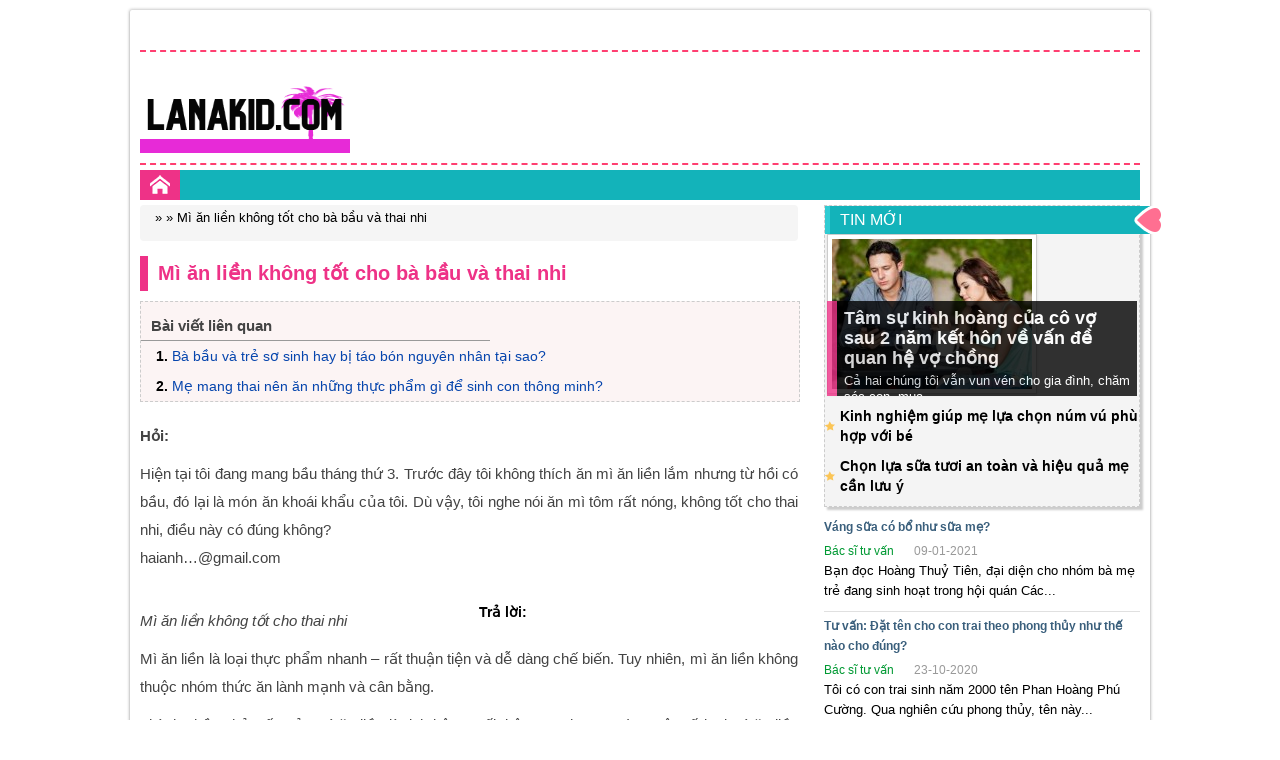

--- FILE ---
content_type: text/html
request_url: https://www.lanakid.com/mi-an-lien-khong-tot-cho-ba-bau-va-thai-nhi.html
body_size: 8068
content:
<html>
  <head>
    <title>M&#236; &#259;n li&#7873;n kh&#244;ng t&#7889;t cho b&#224; b&#7847;u v&#224; thai nhi | Lanakid: Th&#7901;i trang cho b&#233; 2014 - Th&#7871; gi&#7899;i c&#7911;a tr&#7867; em</title>
    <meta name="viewport" content="width=device-width, initial-scale=1.0">
    <link rel="alternate" type="application/rss+xml" title="Th&#7871; gi&#7899;i tr&#7867; em 2014 &#8211; Th&#7901;i trang tr&#7867; em 2014 | lanakid.com RSS Feed" href="http://lanakid.com/feed">
    <link rel="alternate" type="application/atom+xml" title="Th&#7871; gi&#7899;i tr&#7867; em 2014 &#8211; Th&#7901;i trang tr&#7867; em 2014 | lanakid.com Atom Feed" href="http://lanakid.com/feed/atom">
    <link rel="pingback" href="http://lanakid.com/xmlrpc.php">
	  <link rel="shortcut icon" type="image/ico" href="/wp-content/uploads/2013/04/favicon.png">
    <link rel="apple-touch-icon" href="/wp-content/uploads/2013/04/favicon.png">
    <link rel="stylesheet" type="text/css" href="/wp-content/themes/lanakid/style.css">
    <style>
      ul.lof-main-wapper li {
        position:relative;  
      }
    </style>
<link rel="alternate" type="application/rss+xml" title="Th&#7871; gi&#7899;i tr&#7867; em 2014 - Th&#7901;i trang tr&#7867; em 2014 | lanakid.com &#187; Feed" href="http://lanakid.com/feed">
<link rel="alternate" type="application/rss+xml" title="Th&#7871; gi&#7899;i tr&#7867; em 2014 - Th&#7901;i trang tr&#7867; em 2014 | lanakid.com &#187; Comments Feed" href="http://lanakid.com/comments/feed">
<link rel="alternate" type="application/rss+xml" title="Th&#7871; gi&#7899;i tr&#7867; em 2014 - Th&#7901;i trang tr&#7867; em 2014 | lanakid.com &#187; M&#236; &#259;n li&#7873;n kh&#244;ng t&#7889;t cho b&#224; b&#7847;u v&#224; thai nhi Comments Feed" href="http://lanakid.com/mi-an-lien-khong-tot-cho-ba-bau-va-thai-nhi.html/feed">
	<style type="text/css">
	.wp-pagenavi{float:left !important; }
	</style>
  <link rel="stylesheet" id="layerslider_css-css" href="/wp-content/plugins/layerslider/css/layerslider.css" type="text/css" media="all">
<link rel="stylesheet" id="mwi_addon_styles-css" href="/wp-content/plugins/magento-wordpress-integration/css/addon-styles.css" type="text/css" media="all">

<link rel="stylesheet" id="woocommerce_frontend_styles-css" href="/wp-content/plugins/woocommerce/assets/css/woocommerce.css" type="text/css" media="all">
<link rel="stylesheet" id="wp-pagenavi-style-css" href="/wp-content/plugins/wp-pagenavi-style/css/css3_black.css" type="text/css" media="all">
<script type="text/javascript">var ayvpp_root = "http://lanakid.com";</script>
<script type="text/javascript" src="/wp-includes/js/jquery/jquery.js"></script>
<script type="text/javascript" src="/wp-includes/js/jquery/jquery-migrate.min.js"></script>
<script type="text/javascript" src="/wp-content/plugins/rssposter_pro/js/functions.js"></script>
<script type="text/javascript" src="/wp-content/plugins/scroll-to-top/js/stt.js"></script>
<script type="text/javascript" src="/wp-content/plugins/layerslider/js/layerslider.kreaturamedia.jquery.js"></script>
<script type="text/javascript" src="/wp-content/plugins/layerslider/js/jquery-easing-1.3.js"></script>
<script type="text/javascript" src="/wp-content/plugins/layerslider/js/jquerytransit.js"></script>
<script type="text/javascript" src="/wp-content/plugins/layerslider/js/layerslider.transitions.js"></script>
<link rel="EditURI" type="application/rsd+xml" title="RSD" href="http://lanakid.com/xmlrpc.php?rsd">
<link rel="wlwmanifest" type="application/wlwmanifest+xml" href="http://lanakid.com/wp-includes/wlwmanifest.xml"> 
<link rel="prev" title="Ch&#7885;n &#225;o m&#432;a d&#7877; th&#432;&#417;ng cho b&#233; trong m&#249;a m&#432;a n&#224;y" href="http://lanakid.com/chon-ao-mua-de-thuong-cho-be-trong-mua-mua-nay.html">
<meta name="generator" content="WordPress 3.8.3">
<link rel="shortlink" href="http://lanakid.com/?p=3606">
 		<script type="text/javascript">
  			jQuery(document).ready(function(){
    			jQuery("body").append("<div id=\"scroll_to_top\"><a href=\"#top\">Tr&#7903; l&#234;n tr&#234;n</a></div>");
    			jQuery("#scroll_to_top a").css({	'display' : 'none', 'z-index' : '9', 'position' : 'fixed', 'top' : '100%', 'width' : '110px', 'margin-top' : '-30px', 'right' : '50%', 'margin-left' : '-50px', 'height' : '20px', 'padding' : '3px 5px', 'font-size' : '14px', 'text-align' : 'center', 'padding' : '3px', 'color' : '#FFFFFF', 'background-color' : '#222222', '-moz-border-radius' : '5px', '-khtml-border-radius' : '5px', '-webkit-border-radius' : '5px', 'opacity' : '.8', 'text-decoration' : 'none'});	
    			jQuery('#scroll_to_top a').click(function(){
					jQuery('html, body').animate({scrollTop:0}, 'slow');
				});
    		});
			
  		</script>
		
			<style type="text/css">
	 .wp-pagenavi
	{
		font-size:12px !important;
	}
	</style>
<script type="text/javascript">
function addLink() {
    if (
window.getSelection().containsNode(
document.getElementsByClassName('entry-content')[0], true)) {
    var body_element = document.getElementsByTagName('body')[0];
    var selection;
    selection = window.getSelection();
    var oldselection = selection
    var pagelink = "<br /><br /> Read more: M&#236; &#259;n li&#7873;n kh&#244;ng t&#7889;t cho b&#224; b&#7847;u v&#224; thai nhi <a href='mi-an-lien-khong-tot-cho-ba-bau-va-thai-nhi.html'>http://lanakid.com/mi-an-lien-khong-tot-cho-ba-bau-va-thai-nhi.html</a>"; //Change this if you like
    var copy_text = selection + pagelink;
    var new_div = document.createElement('div');
    new_div.style.left='-99999px';
    new_div.style.position='absolute';
    body_element.appendChild(new_div );
    new_div.innerHTML = copy_text ;
    selection.selectAllChildren(new_div );
    window.setTimeout(function() {
        body_element.removeChild(new_div );
    },0);
}
}
document.oncopy = addLink;
</script>

<meta name="generator" content="WooCommerce 2.0.16">
<!-- All in One SEO Pack 2.1.6 by Michael Torbert of Semper Fi Web Design[63,177] -->

<meta name="description" content="M&#236; &#259;n li&#7873;n th&#432;&#7901;ng &#273;&#432;&#7907;c s&#7917; d&#7909;ng h&#224;ng ng&#224;y, ngay c&#7843; c&#225;c b&#224; b&#7847;u c&#361;ng th&#432;&#7901;ng xuy&#234;n s&#7917; d&#7909;ng. Tuy nhi&#234;n c&#225;c b&#224; b&#7847;u kh&#244;ng n&#234;n s&#7917; d&#7909;ng qu&#225; nhi&#7873;u v&#236; s&#7869; &#7843;nh h&#432;&#7903;ng &#273;&#7871;n">
<meta name="keywords" content="m&#236; &#259;n li&#7873;n, b&#224; b&#7847;u, m&#7865; mang thai, thai nhi,b&#224; b&#7847;u,m&#7865; mang thai,thai nhi,h&#7887;i - &#272;&#225;p">
<link rel="canonical" href="https://www.lanakid.com/mi-an-lien-khong-tot-cho-ba-bau-va-thai-nhi.html">

<meta property="og:site_name" content="Th&#7871; gi&#7899;i tr&#7867; em 2014 - Th&#7901;i trang tr&#7867; em 2014 | LANAKID">
<meta property="og:type" content="article">
<meta property="og:locale" content="vi_VN">
<meta property="fb:app_id" content="239501322841436">
<meta property="og:url" content="http://lanakid.com/mi-an-lien-khong-tot-cho-ba-bau-va-thai-nhi.html">
<meta property="og:title" content="M&#236; &#259;n li&#7873;n kh&#244;ng t&#7889;t cho b&#224; b&#7847;u v&#224; thai nhi">
<meta property="og:description" content="M&#236; &#259;n li&#7873;n th&#432;&#7901;ng &#273;&#432;&#7907;c s&#7917; d&#7909;ng h&#224;ng ng&#224;y, ngay c&#7843; c&#225;c b&#224; b&#7847;u c&#361;ng th&#432;&#7901;ng xuy&#234;n s&#7917; d&#7909;ng. Tuy nhi&#234;n c&#225;c b&#224; b&#7847;u kh&#244;ng n&#234;n s&#7917; d&#7909;ng qu&#225; nhi&#7873;u v&#236; s&#7869; &#7843;nh h&#432;&#7903;ng &#273;&#7871;n thai nhi. H&#7887;i: Hi&#7879;n t&#7841;i t&#244;i &#273;ang mang b&#7847;u th&#225;ng th&#7913; 3. Tr&#432;&#7899;c &#273;&#226;y t&#244;i kh&#244;ng th&#237;ch &#259;n m&#236; &#259;n&#8230;">
<meta property="og:image:width" content="600">
<meta property="og:image:height" content="400">
<meta property="article:published_time" content="2013-08-23T07:02:35+00:00">
<meta property="article:modified_time" content="2013-08-23T07:02:35+00:00">
<meta property="article:author" content="http://lanakid.com/author/admin">
<meta property="article:section" content="H&#7887;i - &#272;&#225;p">
<meta property="article:tag" content="M&#7865; mang thai">
<meta property="article:tag" content="b&#224; b&#7847;u">
<meta property="article:tag" content="M&#7865; mang thai">
<meta property="article:tag" content="m&#236; &#259;n li&#7873;n">
<meta property="article:tag" content="thai nhi">
<meta property="fb:profile_id" content="100001729631755">
</head>
<body>
  <div class="container-narrow">
    <header>
      <ul class="head-link-top">
      </ul>
      <div class="head-midle clearfix">
          <div class="logo">
                          <a href="/index.html" title="Th&#7871; gi&#7899;i tr&#7867; th&#417;">
                <img src="/wp-content/uploads/2013/08/logo_lanakid.png" alt="Th&#7871; gi&#7899;i tr&#7867; th&#417;">
              </a>			  
                        </div>
          
        </div>
        
        <nav class="nav clear clearfix">
          <ul class="clearfix">
              <li class="home"><a href="/index.html">Home</a></li>
              <li class="menu-item">
                  
                    <div class="dropdown-submenu">
                      <section class="clearfix">
                          
      <article>
        <a href="/tam-su-kinh-hoang-cua-co-vo-sau-2-nam-ket-hon-ve-van-de-quan-he-vo-chong.html"><img src="/images/tam-su-kinh-hoang-cua-co-vo-sau-2-nam-ket-hon-ve-van-de-quan-he-vo-chong.jpg" alt="T&#226;m s&#7921; kinh ho&#224;ng c&#7911;a c&#244; v&#7907; sau 2 n&#259;m k&#7871;t h&#244;n v&#7873; v&#7845;n &#273;&#7873; quan h&#7879; v&#7907; ch&#7891;ng" class="img-polaroid"></a>
        <h2><a href="/tam-su-kinh-hoang-cua-co-vo-sau-2-nam-ket-hon-ve-van-de-quan-he-vo-chong.html">T&#226;m s&#7921; kinh ho&#224;ng c&#7911;a c&#244; v&#7907; sau 2 n&#259;m k&#7871;t h&#244;n v&#7873; v&#7845;n &#273;&#7873; quan h&#7879; v&#7907; ch&#7891;ng</a></h2>
      </article>
                        </section>
                    </div>
                </li>
                
                <li class="menu-item">
                  
                  <div class="dropdown-submenu">
                      <section class="clearfix">
                          
      <article>
        <a href="/7-phuong-phap-giup-tap-cho-be-thoi-quen-ngu-rieng-mot-minh.html"><img src="/images/7-phuong-phap-giup-tap-cho-be-thoi-quen-ngu-rieng-mot-minh.jpg" alt="7 Ph&#432;&#417;ng ph&#225;p gi&#250;p t&#7853;p cho b&#233; th&#243;i quen ng&#7911; ri&#234;ng m&#7897;t m&#236;nh" class="img-polaroid"></a>
        <h2><a href="/7-phuong-phap-giup-tap-cho-be-thoi-quen-ngu-rieng-mot-minh.html">7 Ph&#432;&#417;ng ph&#225;p gi&#250;p t&#7853;p cho b&#233; th&#243;i quen ng&#7911; ri&#234;ng m&#7897;t m&#236;nh</a></h2>
      </article>
                        </section>
                    </div>
                </li>
                
                 
                
				        
            </ul>
        </nav>
      
    </header><div id="main">
	<div class="row-fluid">
    	<div class="span8 col-right">     	
           <div class="row-fluid">
               <div class="span12 content-detail">
                    <div class="breadcrumb breadcrumbs"><div class="rdfa-breadcrumb"><div xmlns:v="http://rdf.data-vocabulary.org/#"><p> <span class="separator">&#187;</span>  <span class="separator">&#187;</span> M&#236; &#259;n li&#7873;n kh&#244;ng t&#7889;t cho b&#224; b&#7847;u v&#224; thai nhi</p></div></div></div>
                    <div class="details">
                    		<h1 class="post-title">M&#236; &#259;n li&#7873;n kh&#244;ng t&#7889;t cho b&#224; b&#7847;u v&#224; thai nhi</h1>
                    		
                            
                            <div class="post-content">
						<div class="related-posts"><p>B&#224;i vi&#7871;t li&#234;n quan</p><ul>
                      <li><a title="B&#224; b&#7847;u v&#224; tr&#7867; s&#417; sinh hay b&#7883; t&#225;o b&#243;n nguy&#234;n nh&#226;n t&#7841;i sao?" href="/ba-bau-va-tre-so-sinh-hay-bi-tao-bon-nguyen-nhan-tai-sao.html">B&#224; b&#7847;u v&#224; tr&#7867; s&#417; sinh hay b&#7883; t&#225;o b&#243;n nguy&#234;n nh&#226;n t&#7841;i sao?</a></li>
                     
                      
                      
                      <li><a title="M&#7865; mang thai n&#234;n &#259;n nh&#7919;ng th&#7921;c ph&#7849;m g&#236; &#273;&#7875; sinh con th&#244;ng minh?" href="/me-mang-thai-nen-an-nhung-thuc-pham-gi-de-sinh-con-thong-minh.html">M&#7865; mang thai n&#234;n &#259;n nh&#7919;ng th&#7921;c ph&#7849;m g&#236; &#273;&#7875; sinh con th&#244;ng minh?</a></li>
                  </ul></div>
<p><strong>H&#7887;i:</strong></p>
<p>Hi&#7879;n t&#7841;i t&#244;i &#273;ang mang b&#7847;u th&#225;ng th&#7913; 3. Tr&#432;&#7899;c &#273;&#226;y t&#244;i kh&#244;ng th&#237;ch &#259;n m&#236; &#259;n li&#7873;n l&#7855;m nh&#432;ng t&#7915; h&#7891;i c&#243; b&#7847;u, &#273;&#243; l&#7841;i l&#224; m&#243;n &#259;n kho&#225;i kh&#7849;u c&#7911;a t&#244;i. D&#249; v&#7853;y, t&#244;i nghe n&#243;i &#259;n m&#236; t&#244;m r&#7845;t n&#243;ng, kh&#244;ng t&#7889;t cho thai nhi, &#273;i&#7873;u n&#224;y c&#243; &#273;&#250;ng kh&#244;ng?<br>
haianh&#8230;@gmail.com</p>
<center>&#160;</center><center>
<div id="attachment_3607" style="width: 610px" class="wp-caption aligncenter"><p class="wp-caption-text">M&#236; &#259;n li&#7873;n kh&#244;ng t&#7889;t cho thai nhi</p></div>
</center><strong>Tr&#7843; l&#7901;i:</strong>
<p>M&#236; &#259;n li&#7873;n l&#224; lo&#7841;i th&#7921;c ph&#7849;m nhanh &#8211; r&#7845;t thu&#7853;n ti&#7879;n v&#224; d&#7877; d&#224;ng ch&#7871; bi&#7871;n. Tuy nhi&#234;n, m&#236; &#259;n li&#7873;n kh&#244;ng thu&#7897;c nh&#243;m th&#7913;c &#259;n l&#224;nh m&#7841;nh v&#224; c&#226;n b&#7857;ng.</p>
<p>Th&#224;nh ph&#7847;n ch&#7911; y&#7871;u c&#7911;a m&#236; &#259;n li&#7873;n l&#224; tinh b&#7897;t, mu&#7889;i, b&#7897;t ng&#7885;t, h&#432;&#417;ng v&#7883;&#8230; M&#7897;t s&#7889; lo&#7841;i m&#236; &#259;n li&#7873;n &#273;&#432;&#7907;c t&#259;ng c&#432;&#7901;ng vitamin A. Nh&#432;ng nh&#236;n chung, m&#236; &#259;n li&#7873;n l&#7841;i thi&#7871;u vitamin, protein, ch&#7845;t x&#417;, kho&#225;ng ch&#7845;t&#8230; &#272;&#7863;c bi&#7879;t, m&#236; &#259;n li&#7873;n c&#242;n m&#7863;n v&#224; c&#243; th&#7875; d&#7851;n t&#7899;i cao huy&#7871;t &#225;p n&#7871;u b&#7841;n &#259;n t&#7915; ng&#224;y n&#224;y sang ng&#224;y kh&#225;c.</p>
<p>T&#243;m l&#7841;i, b&#224; b&#7847;u c&#243; th&#7875; &#259;n m&#236; &#259;n li&#7873;n tuy nhi&#234;n kh&#244;ng n&#234;n &#259;n qu&#225; nhi&#7873;u v&#224; ph&#7843;i &#259;n u&#7889;ng &#273;i&#7873;u &#273;&#7897;. N&#7871;u b&#7841;n c&#7843;m th&#7845;y th&#237;ch m&#236; &#259;n li&#7873;n, c&#7847;n l&#432;u &#253; khi ch&#7871; bi&#7871;n:</p>
<p>- Gi&#7843;m l&#432;&#7907;ng mu&#7889;i: ch&#7881; n&#234;n n&#234;m m&#7897;t n&#7917;a c&#225;c g&#243;i gia v&#7883; &#273;i k&#232;m v&#7899;i m&#7895;i g&#243;i m&#236;.</p>
<p>- &#272;&#7875; b&#225;t m&#236; c&#243; th&#234;m ch&#7845;t dinh d&#432;&#7905;ng b&#7893; sung v&#224;o c&#417; th&#7875; v&#224; b&#7899;t g&#226;y n&#243;ng cho c&#417; th&#7875;, c&#225;c m&#7865; c&#243; th&#7875; cho th&#234;m tr&#7913;ng, th&#7883;t b&#242; ho&#7863;c th&#7883;t g&#224;; c&#249;ng v&#7899;i c&#225;c lo&#7841;i rau xanh nh&#432; rau mu&#7889;ng, rau c&#7843;i b&#7855;p, c&#224; chua v&#224;o b&#225;t m&#236; &#273;&#7875; c&#249;ng n&#7845;u ch&#237;n v&#224; th&#432;&#7903;ng th&#7913;c. L&#224;m nh&#432; th&#7871; b&#7841;n v&#7915;a th&#7887;a m&#227;n &#273;&#432;&#7907;c nhu c&#7847;u &#259;n u&#7889;ng c&#7911;a m&#236;nh m&#224; kh&#244;ng lo thi&#7871;u ch&#7845;t.</p>
							</div>
														<div class="bottom-tag">
								<span>T&#7914; KH&#211;A: </span> <span class="tags"><a href="/tag/ba-bau.html" rel="tag">b&#224; b&#7847;u</a>   <a href="/tag/thai-nhi.html" rel="tag">thai nhi</a></span>							</div>
							
                    </div>
                    
                    
                    <div class="samecategory">
                    	  
  <div class="related-post-box">
	<h5 class="header-title">B&#224;i vi&#7871;t li&#234;n quan</h5> <div class="linedisplay2 clr-both">					<div class="thumb-img221">
					  <h4><a href="/ba-bau-va-tre-so-sinh-hay-bi-tao-bon-nguyen-nhan-tai-sao.html" rel="bookmark" title="Permanent Link to B&#224; b&#7847;u v&#224; tr&#7867; s&#417; sinh grain b&#7883; t&#225;o b&#243;n nguy&#234;n nh&#226;n t&#7841;i sao?">
						B&#224; b&#7847;u v&#224; tr&#7867; s&#417; sinh grain b&#7883; t&#225;o b&#243;n nguy&#234;n nh&#226;n t&#7841;i sao?						</a></h4>
					</div>
									<div class="thumb-img221">
					  <h4><a href="/me-mang-thai-nen-an-nhung-thuc-pham-gi-de-sinh-con-thong-minh.html" rel="bookmark" title="Permanent Link to M&#7865; mang thai n&#234;n &#259;n nh&#7919;ng th&#7921;c ph&#7849;m g&#236; &#273;&#7875; sinh con th&#244;ng minh?">
						M&#7865; mang thai n&#234;n &#259;n nh&#7919;ng th&#7921;c ph&#7849;m g&#236; &#273;&#7875; sinh con th&#244;ng minh?						</a></h4>
					</div>
									<div class="thumb-img221">
					  <h4><a href="/tong-hop-nhung-thuc-pham-sieu-tot-cho-thai-nhi-gianh-cho-ba-bau.html" rel="bookmark" title="Permanent Link to T&#7893;ng h&#7907;p nh&#7919;ng th&#7921;c ph&#7849;m si&#234;u t&#7889;t cho thai nhi gi&#224;nh cho b&#224; b&#7847;u">
						T&#7893;ng h&#7907;p nh&#7919;ng th&#7921;c ph&#7849;m si&#234;u t&#7889;t cho thai nhi gi&#224;nh cho b&#224; b&#7847;u						</a></h4>
					</div>
				</div>  </div>
                                    </div>
															  <div itemtype="http://schema.org/ImageObject" class="itemscope" itemscope="">
						<h3 itemprop="name">M&#236; &#259;n li&#7873;n kh&#244;ng t&#7889;t cho b&#224; b&#7847;u v&#224; thai nhi</h3>
						<a itemprop="url" href="/mi-an-lien-khong-tot-cho-ba-bau-va-thai-nhi.html"><img itemprop="image" src="/images/mi-an-lien-co-hai-cho-thai-nhi_w_70_h_70_zc_1_q_100.jpg" alt="M&#236; &#259;n li&#7873;n kh&#244;ng t&#7889;t cho b&#224; b&#7847;u v&#224; thai nhi"></a>
						<span itemprop="description"><p>M&#236; &#259;n li&#7873;n th&#432;&#7901;ng &#273;&#432;&#7907;c s&#7917; d&#7909;ng h&#224;ng ng&#224;y, ngay c&#7843; c&#225;c b&#224; b&#7847;u c&#361;ng th&#432;&#7901;ng xuy&#234;n s&#7917; d&#7909;ng. Tuy nhi&#234;n c&#225;c b&#224; b&#7847;u kh&#244;ng n&#234;n s&#7917; d&#7909;ng qu&#225; nhi&#7873;u v&#236; s&#7869; &#7843;nh h&#432;&#7903;ng &#273;&#7871;n thai nhi.B&#224;i vi&#7871;t li&#234;n quan B&#224; b&#7847;u v&#224; tr&#7867; s&#417; sinh hay b&#7883; t&#225;o b&#243;n nguy&#234;n nh&#226;n t&#7841;i sao? G&#7907;i [&#8230;]</p>
</span>
					  </div>
					  <div itemtype="http://schema.org/Recipe" class="itemscope" itemscope="">
						<span itemprop="name">M&#236; &#259;n li&#7873;n kh&#244;ng t&#7889;t cho b&#224; b&#7847;u v&#224; thai nhi</span>
						<img itemprop="image" src="/images/mi-an-lien-co-hai-cho-thai-nhi_w_70_h_70_zc_1_q_100.jpg" alt="M&#236; &#259;n li&#7873;n kh&#244;ng t&#7889;t cho b&#224; b&#7847;u v&#224; thai nhi">
						<div itemtype="http://schema.org/AggregateRating" itemprop="aggregateRating" itemscope="">
						<span itemprop="ratingValue">9</span>
						<span itemprop="bestRating">10</span>
						<span itemprop="ratingCount">5,644</span>
						</div><h3 itemprop="description"></h3><p>M&#236; &#259;n li&#7873;n th&#432;&#7901;ng &#273;&#432;&#7907;c s&#7917; d&#7909;ng h&#224;ng ng&#224;y, ngay c&#7843; c&#225;c b&#224; b&#7847;u c&#361;ng th&#432;&#7901;ng xuy&#234;n s&#7917; d&#7909;ng. Tuy nhi&#234;n c&#225;c b&#224; b&#7847;u kh&#244;ng n&#234;n s&#7917; d&#7909;ng qu&#225; nhi&#7873;u v&#236; s&#7869; &#7843;nh h&#432;&#7903;ng &#273;&#7871;n thai nhi.B&#224;i vi&#7871;t li&#234;n quan B&#224; b&#7847;u v&#224; tr&#7867; s&#417; sinh hay b&#7883; t&#225;o b&#243;n nguy&#234;n nh&#226;n t&#7841;i sao? G&#7907;i [&#8230;]</p>
</div>
               </div>
           </div>
        </div>
<div class="span4 sidebar">
    
        <div class="block-lastnews">
      <h5 class="header-title">Tin M&#7899;i</h5>
                              <div class="first-item clearfix">
              <a href="/tam-su-kinh-hoang-cua-co-vo-sau-2-nam-ket-hon-ve-van-de-quan-he-vo-chong.html"><img src="/images/tam-su-kinh-hoang-cua-co-vo-sau-2-nam-ket-hon-ve-van-de-quan-he-vo-chong.jpg" class="img-polaroid" alt="T&#226;m s&#7921; kinh ho&#224;ng c&#7911;a c&#244; v&#7907; sau 2 n&#259;m k&#7871;t h&#244;n v&#7873; v&#7845;n &#273;&#7873; quan h&#7879; v&#7907; ch&#7891;ng"></a>
              <div class="content-first">
                <h4><a href="/tam-su-kinh-hoang-cua-co-vo-sau-2-nam-ket-hon-ve-van-de-quan-he-vo-chong.html">T&#226;m s&#7921; kinh ho&#224;ng c&#7911;a c&#244; v&#7907; sau 2 n&#259;m k&#7871;t h&#244;n v&#7873; v&#7845;n &#273;&#7873; quan h&#7879; v&#7907; ch&#7891;ng</a></h4>
                <p>C&#7843; hai ch&#250;ng t&#244;i v&#7851;n vun v&#233;n cho gia &#273;&#236;nh, ch&#259;m s&#243;c con, mua...</p>
              </div>
          </div>
                                <ul>            <li><h5><a href="/kinh-nghiem-giup-me-lua-chon-num-vu-phu-hop-voi-be.html">Kinh nghi&#7879;m gi&#250;p m&#7865; l&#7921;a ch&#7885;n n&#250;m v&#250; ph&#249; h&#7907;p v&#7899;i b&#233;</a></h5></li>
                                                      <li><h5><a href="/chon-lua-sua-tuoi-an-toan-va-hieu-qua-me-can-luu-y.html">Ch&#7885;n l&#7921;a s&#7919;a t&#432;&#417;i an to&#224;n v&#224; hi&#7879;u qu&#7843; m&#7865; c&#7847;n l&#432;u &#253;</a></h5></li>
                                                      
                                                      
          </ul>                  </div>
	  
    <div class="block-hot">
      
      <ul class="list-item">
                  <li>
            <div class="question">
                <h6><a href="/vang-sua-co-bo-nhu-sua-me.html">V&#225;ng s&#7919;a c&#243; b&#7893; nh&#432; s&#7919;a m&#7865;?</a></h6>
                <p class="date-post"><span class="fullname">B&#225;c s&#297; t&#432; v&#7845;n</span><span class="date">09-01-2021</span></p>
                <p class="anwser">B&#7841;n &#273;&#7885;c Ho&#224;ng Thu&#7927; Ti&#234;n, &#273;&#7841;i di&#7879;n cho nh&#243;m b&#224; m&#7865; tr&#7867; &#273;ang sinh ho&#7841;t trong h&#7897;i qu&#225;n C&#225;c...</p>
              </div>
          </li>
                  
                  <li>
            <div class="question">
                <h6><a href="/tu-van-dat-ten-cho-con-trai-theo-phong-thuy-nhu-the-nao-cho-dung.html">T&#432; v&#7845;n: &#272;&#7863;t t&#234;n cho con trai theo phong th&#7911;y nh&#432; th&#7871; n&#224;o cho &#273;&#250;ng?</a></h6>
                <p class="date-post"><span class="fullname">B&#225;c s&#297; t&#432; v&#7845;n</span><span class="date">23-10-2020</span></p>
                <p class="anwser">T&#244;i c&#243; con trai sinh n&#259;m 2000 t&#234;n Phan Ho&#224;ng Ph&#250; C&#432;&#7901;ng. Qua nghi&#234;n c&#7913;u phong th&#7911;y, t&#234;n n&#224;y...</p>
              </div>
          </li>
                  <li>
            <div class="question">
                <h6><a href="/mi-an-lien-khong-tot-cho-ba-bau-va-thai-nhi.html">M&#236; &#259;n li&#7873;n kh&#244;ng t&#7889;t cho b&#224; b&#7847;u v&#224; thai nhi</a></h6>
                <p class="date-post"><span class="fullname">B&#225;c s&#297; t&#432; v&#7845;n</span><span class="date">23-08-2020</span></p>
                <p class="anwser">M&#236; &#259;n li&#7873;n th&#432;&#7901;ng &#273;&#432;&#7907;c s&#7917; d&#7909;ng h&#224;ng ng&#224;y, ngay c&#7843; c&#225;c b&#224; b&#7847;u c&#361;ng th&#432;&#7901;ng xuy&#234;n s&#7917; d&#7909;ng....</p>
              </div>
          </li>
                  <li>
            <div class="question">
                <h6><a href="/len-giuong-voi-em-anh-cam-thay-the-nao.html">L&#234;n gi&#432;&#7901;ng v&#7899;i em, anh c&#7843;m th&#7845;y th&#7871; n&#224;o?</a></h6>
                <p class="date-post"><span class="fullname">B&#225;c s&#297; t&#432; v&#7845;n</span><span class="date">18-05-2021</span></p>
                <p class="anwser">N&#7871;u ch&#7881; nh&#432; v&#7853;y th&#244;i c&#243; l&#7869; em c&#361;ng kh&#244;ng &#273;&#7871;n n&#7895;i kh&#7893; s&#7903; th&#7871; n&#224;y. Ch&#7883; ta c&#242;n...</p>
              </div>
          </li>
              </ul>
    </div>
	<div class="block-hot">
		
		<a href="/tag/do-choi-tre-em.html" class="tag-link-39" title="12 topics" style="font-size: 12pt;">&#273;&#7891; ch&#417;i tr&#7867; em</a>

<a href="/tag/dat-ten.html" class="tag-link-244" title="12 topics" style="font-size: 12pt;">&#273;&#7863;t t&#234;n</a>
<a href="/tag/vay-dam.html" class="tag-link-396" title="12 topics" style="font-size: 12pt;">v&#225;y &#273;&#7847;m</a>
<a href="/tag/ba-bau.html" class="tag-link-16" title="13 topics" style="font-size: 12.470588235294pt;">b&#224; b&#7847;u</a>
<a href="/tag/quan-ao-tre-so-sinh.html" class="tag-link-401" title="13 topics" style="font-size: 12.470588235294pt;">qu&#7847;n &#225;o tr&#7867; s&#417; sinh</a>
<a href="/tag/dat-ten-con-gai.html" class="tag-link-840" title="13 topics" style="font-size: 12.470588235294pt;">&#273;&#7863;t t&#234;n con g&#225;i</a>
<a href="/tag/be-yeu.html" class="tag-link-360" title="14 topics" style="font-size: 12.823529411765pt;">b&#233; y&#234;u</a>
<a href="/tag/tao-bon.html" class="tag-link-160" title="14 topics" style="font-size: 12.823529411765pt;">t&#225;o b&#243;n</a>
<a href="/tag/sinh-con.html" class="tag-link-52" title="14 topics" style="font-size: 12.823529411765pt;">sinh con</a>
<a href="/tag/tang-can.html" class="tag-link-698" title="14 topics" style="font-size: 12.823529411765pt;">t&#259;ng c&#226;n</a>
<a href="/tag/huong-dan-dat-ten.html" class="tag-link-732" title="14 topics" style="font-size: 12.823529411765pt;">h&#432;&#7899;ng d&#7851;n &#273;&#7863;t t&#234;n</a>
<a href="/tag/huong-dan-dat-ten-cho-con.html" class="tag-link-731" title="14 topics" style="font-size: 12.823529411765pt;">h&#432;&#7899;ng d&#7851;n &#273;&#7863;t t&#234;n cho con</a>
<a href="/tag/dat-ten-con-tuoi-ngo.html" class="tag-link-838" title="14 topics" style="font-size: 12.823529411765pt;">&#273;&#7863;t t&#234;n con tu&#7893;i ng&#7885;</a>
<a href="/tag/thoi-trang-be-gai.html" class="tag-link-395" title="15 topics" style="font-size: 13.058823529412pt;">th&#7901;i trang b&#233; g&#225;i</a>
<a href="/tag/ao-thun-be-trai.html" class="tag-link-643" title="15 topics" style="font-size: 13.058823529412pt;">&#225;o thun b&#233; trai</a>

<a href="/tag/lam-dep.html" class="tag-link-126" title="16 topics" style="font-size: 13.411764705882pt;">l&#224;m &#273;&#7865;p</a>
<a href="/tag/giuong.html" class="tag-link-189" title="16 topics" style="font-size: 13.411764705882pt;">gi&#432;&#7901;ng</a>
<a href="/tag/thoi-trang-tre-em-2013.html" class="tag-link-436" title="16 topics" style="font-size: 13.411764705882pt;">th&#7901;i trang tr&#7867; em 2013</a>
<a href="/tag/ca-chua.html" class="tag-link-223" title="16 topics" style="font-size: 13.411764705882pt;">c&#224; chua</a>
<a href="/tag/the-voice-kids-viet-nam.html" class="tag-link-255" title="16 topics" style="font-size: 13.411764705882pt;">the voice kids vi&#7879;t nam</a>
<a href="/tag/thoi-trang-mua-dong.html" class="tag-link-638" title="17 topics" style="font-size: 13.764705882353pt;">th&#7901;i trang m&#249;a &#273;&#244;ng</a>
<a href="/tag/cach-dat-ten-cho-con.html" class="tag-link-313" title="17 topics" style="font-size: 13.764705882353pt;">cach dat ten cho con</a>
<a href="/tag/thoi-trang-mua-dong-2013.html" class="tag-link-639" title="17 topics" style="font-size: 13.764705882353pt;">th&#7901;i trang m&#249;a &#273;&#244;ng 2013</a>
<a href="/tag/quan-ao-be-trai.html" class="tag-link-449" title="18 topics" style="font-size: 14pt;">qu&#7847;n &#225;o b&#233; trai</a>
<a href="/tag/vitamin-c.html" class="tag-link-231" title="19 topics" style="font-size: 14.235294117647pt;">vitamin c</a>
<a href="/tag/chi-em.html" class="tag-link-607" title="19 topics" style="font-size: 14.235294117647pt;">ch&#7883; em</a>
<a href="/tag/mang-thai.html" class="tag-link-18" title="20 topics" style="font-size: 14.470588235294pt;">mang thai</a>
<a href="/tag/che-do-an.html" class="tag-link-21" title="20 topics" style="font-size: 14.470588235294pt;">ch&#7871; &#273;&#7897; &#259;n</a>
<a href="/tag/sua-chua.html" class="tag-link-373" title="20 topics" style="font-size: 14.470588235294pt;">s&#7919;a chua</a>
<a href="/tag/do-cho-be.html" class="tag-link-421" title="20 topics" style="font-size: 14.470588235294pt;">&#273;&#7891; cho b&#233;</a>

<a href="/tag/phuong-my-chi.html" class="tag-link-286" title="21 topics" style="font-size: 14.705882352941pt;">ph&#432;&#417;ng m&#7929; chi</a>



<a href="/tag/gai.html" class="tag-link-221" title="22 topics" style="font-size: 14.941176470588pt;">g&#225;i</a>
<a href="/tag/vo-chong.html" class="tag-link-11" title="22 topics" style="font-size: 14.941176470588pt;">v&#7907; ch&#7891;ng</a>
<a href="/tag/quan-ao-cho-be.html" class="tag-link-435" title="22 topics" style="font-size: 14.941176470588pt;">qu&#7847;n &#225;o cho b&#233;</a>

<a href="/tag/dinh-duong.html" class="tag-link-1359" title="22 topics" style="font-size: 14.941176470588pt;">dinh d&#432;&#7905;ng</a>
<a href="/tag/cho-be-an.html" class="tag-link-97" title="23 topics" style="font-size: 15.176470588235pt;">cho b&#233; &#259;n</a>
<a href="/tag/phu-nu.html" class="tag-link-197" title="23 topics" style="font-size: 15.176470588235pt;">ph&#7909; n&#7919;</a>
<a href="/tag/che-bien.html" class="tag-link-219" title="23 topics" style="font-size: 15.176470588235pt;">ch&#7871; bi&#7871;n</a>
<a href="/tag/tre-nho.html" class="tag-link-62" title="26 topics" style="font-size: 15.764705882353pt;">tr&#7867; nh&#7887;</a>
<a href="/tag/so-sinh.html" class="tag-link-13" title="27 topics" style="font-size: 16pt;">S&#417; sinh</a>
<a href="/tag/cham-soc.html" class="tag-link-142" title="29 topics" style="font-size: 16.352941176471pt;">ch&#259;m s&#243;c</a>
<a href="/tag/ten-hay.html" class="tag-link-562" title="29 topics" style="font-size: 16.352941176471pt;">t&#234;n hay</a>
<a href="/tag/trung.html" class="tag-link-102" title="30 topics" style="font-size: 16.470588235294pt;">tr&#7913;ng</a>
<a href="/tag/suc-khoe.html" class="tag-link-1216" title="30 topics" style="font-size: 16.470588235294pt;">s&#7913;c kh&#7887;e</a>
<a href="/tag/cha-me.html" class="tag-link-152" title="34 topics" style="font-size: 17.058823529412pt;">cha m&#7865;</a>
<a href="/tag/dat-ten-cho-con.html" class="tag-link-245" title="34 topics" style="font-size: 17.058823529412pt;">&#273;&#7863;t t&#234;n cho con</a>
<a href="/tag/thuc-pham.html" class="tag-link-1205" title="35 topics" style="font-size: 17.294117647059pt;">th&#7921;c ph&#7849;m</a>
<a href="/tag/gia-dinh-2.html" class="tag-link-12" title="37 topics" style="font-size: 17.529411764706pt;">gia &#273;&#236;nh</a>
<a href="/tag/ngu.html" class="tag-link-173" title="38 topics" style="font-size: 17.647058823529pt;">ng&#7911;</a>
<a href="/tag/quan-ao-tre-em.html" class="tag-link-407" title="38 topics" style="font-size: 17.647058823529pt;">qu&#7847;n &#225;o tr&#7867; em</a>
<a href="/tag/thoi-trang-cho-be.html" class="tag-link-446" title="39 topics" style="font-size: 17.764705882353pt;">th&#7901;i trang cho b&#233;</a>

<a href="/tag/tre-em.html" class="tag-link-8" title="50 topics" style="font-size: 19.058823529412pt;">Tr&#7867; em</a>
<a href="/tag/da.html" class="tag-link-230" title="52 topics" style="font-size: 19.176470588235pt;">da</a>
<a href="/tag/moi.html" class="tag-link-634" title="57 topics" style="font-size: 19.647058823529pt;">m&#7899;i</a>
<a href="/tag/the-voice-kids.html" class="tag-link-282" title="70 topics" style="font-size: 20.705882352941pt;">the voice kids</a>





<a href="/tag/giong-hat-viet-nhi.html" class="tag-link-254" title="83 topics" style="font-size: 21.529411764706pt;">gi&#7885;ng h&#225;t vi&#7879;t nh&#237;</a>
<a href="/tag/me.html" class="tag-link-176" title="90 topics" style="font-size: 22pt;">m&#7865;</a>	</div>
</div></div>
 <footer>
	<div class="row-fluid">
    	<div class="span12">
        	<ul class="menu-footer clearfix">
            	<li>
                	<h6>Th&#7871; gi&#7899;i c&#7911;a b&#233;</h6>
                    <ul>
                        <li><a href="/tag/tam-cho-tre-so-sinh.html">t&#7855;m cho tr&#7867; s&#417; sinh</a></li>
                    	  <li><a href="/tag/quan-ao-tre-em.html">Qu&#7847;n &#225;o tr&#7867; em</a></li>
                        <li><a href="/tag/thoi-trang-cho-be.html">Th&#7901;i trang cho b&#233;</a></li>
                           
                        <li><a href="/tag/do-cho-be.html">&#272;&#7891; cho b&#233;</a></li>
                        <li><a href="/tag/do-choi-tre-em.html">&#272;&#7891; ch&#417;i tr&#7867; em</a></li>
                        <li><a href="/tag/vay-dam.html">V&#225;y &#273;&#7847;m</a></li>
                        <li><a href="/tag/vay-dam-be-gai.html">V&#225;y &#273;&#7847;m b&#233; g&#225;i</a></li>
                        <li><a href="/tag/thoi-trang-be-trai.html">Th&#7901;i trang b&#233; trai</a></li>
                        <li><a href="/tag/dat-ten-cho-con.html">&#272;&#7863;t t&#234;n cho con</a></li>
                        <li><a href="/tag/day-con.html">D&#7841;y con</a></li>
		                    <li><a href="/tag/ten-hay.html">ten hay</a></li>
			                  <li><a href="/tong-hop-nhung-cai-ten-hay-va-y-nghia-cho-be.html">ten dep</a></li>
                    </ul>
                </li>
                <li>
                	<h6>M&#7865; Mang Thai</h6>
                    <ul>
                    	<li><a href="/tag/mang-thai.html">Mang thai</a></li>
                        
                        
                        <li><a href="/tag/sinh-con.html">Sinh con</a></li>
                        <li><a href="/tag/vo-chong.html">V&#7907; ch&#7891;ng</a></li>
                    </ul>
                </li>
                <li>
                	<h6>L&#224;m &#273;&#7865;p</h6>
                    <ul>
                        
                    	  <li><a href="/tag/sua-rua-mat.html">S&#7919;a r&#7917;a m&#7863;t</a></li>
                        <li><a href="/tag/lam-dep-da.html">L&#224;m &#273;&#7865;p da</a></li>
                        <li><a href="/tag/sua-rua-mat.html">S&#7919;a r&#7917;a m&#7863;t</a></li>
                        <li><a href="/tag/thuc-pham-tot-cho-da.html">Th&#7921;c ph&#7849;m t&#7889;t cho da</a></li>
                        <li><a href="/tag/giam-mo-bung.html">Gi&#7843;m m&#7905; b&#7909;ng</a></li>
                        <li><a href="/tag/ba-me-sau-sinh.html">B&#224; m&#7865; sau sinh</a></li>
                    </ul>
                </li>
               
                
                
                
            </ul>
        </div>
    </div>
	
</footer>
  
</div> 


<script src="/wp-content/themes/lanakid/js/jquery-1.8.3.min.js"></script>
<script src="/wp-content/themes/lanakid/js/jquery-ui.min.js"></script>
<script src="/wp-content/themes/lanakid/js/jquery.jcarousel.min.js"></script>
<script src="/wp-content/themes/lanakid/js/jquery.easing.js"></script>
<script src="/wp-content/themes/lanakid/js/bootstrap.js"></script>  
<script>
      $(function(){
          $('#mycarousel').jcarousel({auto:2,wrap: 'last',initCallback: mycarousel_initCallback});
          var $tabs_container_id = $('#tabs');
            $tabs_container_id.tabs({
            fx: { opacity: 'toggle' },
              select: function(event, ui) {
                  jQuery(this).css('height', jQuery(this).height());
                  jQuery(this).css('overflow', 'hidden');
              },
              show: function(event, ui) {
                  jQuery(this).css('height', 'auto');
                  jQuery(this).css('overflow', 'visible');
              }
            });
        });
        function mycarousel_initCallback(carousel)
        {
          
          carousel.buttonNext.bind('click', function() {
            carousel.startAuto(0);
          });
          carousel.buttonPrev.bind('click', function() {
            carousel.startAuto(0);
          });
          
          carousel.clip.hover(function() {
            carousel.stopAuto();
          }, function() {
            carousel.startAuto();
          });
        };
    </script>
    <script src="/wp-content/themes/lanakid/js/script.js"></script>
    <script>
      $(document).ready(function() {
            $(".nav ul li.menu-item").hover(function(){
		        $(this).addClass("hover");
		    },function(){$(this).removeClass("hover");});
      });
    </script>
  <script type="text/javascript">
    $(document).ready( function(){  
                    
        var buttons = { 
            previous:$('#jslidernews2 .button-previous') ,
            next:$('#jslidernews2 .button-next') 
        };     
         $('#jslidernews2').lofJSidernews( { interval : 4000,
            direction   : 'opacitys', 
            easing      : 'easeInOutExpo',
            duration    : 1200,
            auto      : true,
            maxItemDisplay  : 4,
            mobile   : true,
            navPosition     : 'horizontal', 
            navigatorHeight : 32,
            navigatorWidth  : 80,
            mainWidth   : 660,
            buttons     : buttons } );  
      });
    
    jQuery('div.menu-single span.select-menu').mouseenter(function() {
      jQuery('div.menu-single div.atleftmenu').show();        
    });
    jQuery('div.menu-single div.atleftmenu').mouseleave(function() {
      jQuery(this).hide();  
    });
  </script>
      



<script type="text/javascript" src="/wp-content/plugins/magento-wordpress-integration/js/mwi_scripts.js"></script>



<script type="text/javascript" src="/wp-content/plugins/woocommerce/assets/js/jquery-blockui/jquery.blockui.min.js"></script>
<script type="text/javascript" src="/wp-content/plugins/woocommerce/assets/js/jquery-placeholder/jquery_placeholder.min.js"></script>
<script type="text/javascript">

var woocommerce_params = {"countries":"[]","plugin_url":"http:\/\/lanakid.com\/wp-content\/plugins\/woocommerce","ajax_url":"/","ajax_loader_url":"http:\/\/lanakid.com\/wp-content\/plugins\/woocommerce\/assets\/images\/ajax-loader@2x.gif","i18n_select_state_text":"Select an option\u2026","i18n_required_rating_text":"Please select a rating","i18n_no_matching_variations_text":"Sorry, no products matched your selection. Please choose a different combination.","i18n_required_text":"required","i18n_view_cart":"Xem gi\u1ecf \u2192","review_rating_required":"yes","update_order_review_nonce":"0e11848253","apply_coupon_nonce":"a00d703234","option_guest_checkout":"yes","checkout_url":"\/wp-admin\/admin-ajax.php?action=woocommerce-checkout","is_checkout":"0","update_shipping_method_nonce":"9f345692e3","cart_url":"http:\/\/lanakid.com\/cart","cart_redirect_after_add":"yes"};

</script>
<script type="text/javascript" src="/wp-content/plugins/woocommerce/assets/js/frontend/woocommerce.min.js"></script>
<script type="text/javascript" src="/wp-content/plugins/woocommerce/assets/js/jquery-cookie/jquery.cookie.min.js"></script>
<script type="text/javascript" src="/wp-content/plugins/woocommerce/assets/js/frontend/cart-fragments.min.js"></script>



</div>

</body>
</html>

--- FILE ---
content_type: text/css
request_url: https://www.lanakid.com/wp-content/themes/lanakid/style.css
body_size: 246
content:
/*
Theme Name: Lanakid
Theme URI: http://lanakid.com
Version: 2.0
Description: Lanakid
Author: Lanakid
Author URI: http://lanakid.com 
*/
@import url('css/bootstrap.css');
@import url('css/bootstrap-responsive.css');
@import url('css/style.css');
@import url('css/tabs.css');
@import url('css/slider.css');
@import url('css/custom.css');
@import url('js/skin.css');
@import url('css/video.css');

--- FILE ---
content_type: text/css
request_url: https://www.lanakid.com/wp-content/themes/lanakid/css/style.css
body_size: 6727
content:
/* CSS Document */
@font-face {
  font-family: 'Open Sans';
  font-style: normal;
  font-weight: 400;
  src: local('Open Sans'), local('OpenSans'), url(../fonts/open-san.woff) format('woff');
}
::selection{ background-color: #EE3287; color: white; }
::moz-selection{ background-color: #EE3287; color: white; }
::webkit-selection{ background-color: #EE3287; color: white; }
body 
{
	padding-top: 10px;
	padding-bottom: 40px;
	color: #000;
    font-family: 'arial',sans-serif;
	font-size:13px;
	/*background:url('../images/bg.jpg') fixed top center;*/
}
.container-narrow
{
	background:#fff;
	padding:40px 10px 10px 10px;
	border-radius:2px;
	box-shadow:2px 2px 5px #555;
	box-shadow: 0 0 3px 1px rgba(0, 0, 0, .2), 0 1px 2px 0px rgba(0, 0, 0, .2);
}
ul{
	list-style:none;
	margin:0;
}
a{
	color: #000;
}
a:hover, a:focus{
	text-decoration: none;
	color: #EE3287;
}
/* Custom container */
.container-narrow{
	margin: 0 auto;
	max-width: 1000px;
}

.container-narrow > hr{
	margin: 30px 0;
}
a img:hover{ opacity:0.5}
.breadcrumb{ padding:3px 15px;}
.date-post{ font-size:11px; color:#D83D62;}
/*===============head================*/
.head-midle{
	border-bottom: 2px dashed #FF3F71;
    border-top: 2px dashed #FF3F71;
	padding:10px 0;
}
.head-midle> div{
	 display:inline-block;
}
.head-midle div.logo{
	float:left;
	width: 21%;
}
.logo img{
	width:300px;
}
.logo span{
	color:#00A9DA;
	font-weight:bold;
	text-align:center;
}
.head-midle div.block-adv{
	float:right;
}
.block-adv img{
	width:auto;
}
ul.head-link-top{
	list-style:none;
	text-align:right;
	margin:0;
}
ul.head-link-top li{
	display:inline-block;
	margin-left:10px;
}
.nav{
	margin:5px 0;
	background:#13B3BA;
}

.nav>ul>li{
	display:inline-block;
	position:relative;
}
.nav>ul>li>a{
	line-height:30px;
	color:#fff;
	padding:0 10px;
	display:block;
	text-transform:uppercase;
}
.nav>ul>li>a:hover{
	background:#ee3287;
	text-decoration:none;
	
}
.nav>ul >li.hover>a{
	 background:#fff; 
	 color:#555; 
	 border-bottom-color:fff; 
}
.nav>ul>li.home>a{
	padding-left:0;
	background:url(../img/home.png) no-repeat center center #EE3287;	
	text-indent:-2000em;
	display:block;
	width:30px;
}
.dropdown-submenu{
	min-width:555px;
	position:absolute;
	left:-2px;
	border:solid 2px #13B3BA;
	border-top:none;
	padding:10px 5px;
	display:none;
	z-index:1000;
	background:#fff;
}
.dropdown-submenu ul{
	min-height:200px;
	width:300px;
	float:left;
}
.dropdown-submenu ul li
{
	float:left;
	width:150px;
	line-height:30px;
}
.dropdown-submenu ul li a
{	
	font-size:13px;
	color:#555;
}
.nav ul li:hover .dropdown-submenu{
	display:block;
}

.dropdown-submenu article{
	float:right;
	width:250px;
	min-height:200px!important;
	background:#F0F0F0;
	margin:auto 0;
}
.dropdown-submenu article a{ text-align:center; display:block; margin-top:10px;}
.dropdown-submenu article p{ text-align:center; }
.dropdown-submenu article img
{
	/*width:100px;*/
}
h5.header-title {
 background: url("../img/heart_bar.png") no-repeat scroll 100% 50% #13B3BA;
    border-left: 5px solid #30CBD2;
    color: #FFFFFF;
    font-family: 'Open Sans',sans-serif;
    font-size: 16px;
    font-weight: 400;
    padding: 4px 10px;
	text-transform:uppercase;
	font-family:Tahoma, Geneva, sans-serif;
	float: left;
	width: 100%;
}
h5.header-title a{
	color:#fff;
}

h1.header-title {
 background: url("../img/heart_bar.png") no-repeat scroll 100% 50% #13B3BA;
    border-left: 5px solid #30CBD2;
    color: #FFFFFF;
    font-family: 'Open Sans',sans-serif;
    font-size: 16px;
    font-weight: 400;
    padding: 4px 10px;
	text-transform:uppercase;
	line-height: 20px;
}
h1.header-title a{
	color:#fff;
}

a.view-all{ 
	float:right; 
	margin-right:20px; 
	padding:0 5px;
	background:#e0e0e0;
	color:#000;
	border-radius:5px;
	font-family: 'Open Sans',sans-serif
}
a.view-all:hover{ 
	text-decoration:none; 
	background:#936; 
	color:#fff;
}
/*============================CONTENT========================*/
.box-search{
	position:relative;
}
input.txtsearch{
	height: 16px;
    padding-right: 30px !important;
    width: 240px !important;
	border-radius:none!important;
	 -webkit-border-radius: 1px;
     -moz-border-radius: 1px;
          border-radius: 1px;
}
.btnsearch{
	background: url("../img/icon-search.png") no-repeat scroll 55% 50% #13B3BA;
    border: 0 none !important;
    cursor: pointer;
    height: 26px;
    padding: 0;
    position:absolute;
	right:10px;
    text-indent: -2000px;
    top: 0px;
	width:30px!important;
}
.first-item img{
	float:left;
}
.first-item p{
	margin-left:115px;
	text-align:justify;
}
.content-block .list-item{
	list-style-type:square;
	list-style-position:inside;
}
div.span6 .content-block .list-item li{
	list-style-type: none;
	padding-left:15px;
	background: url('../img/icon-star.png') no-repeat left;
}
.list-item li{
	margin:3px 0;
}
.content-block.sell .list-item
{
	list-style:none;
}
.content-block.sell .list-item li
{
	border-bottom: solid 1px #e0d0d0;
	padding-bottom:10px;
	margin-top:10px;
	background: none !important;
}
.content-block.sell .list-item li:last-child
{
	border:none;
}
.grid-item li
{
	padding: 5px;
	float: left;
	text-align: center;
	border: 1px dashed #ccc;
	margin: 15px 0 0 15px;
	width: 160px;
	border-radius: 5px;
}
.grid-item li:hover{
	box-shadow: 3px 3px 3px #ccc;
}
.grid-item{
	margin: 0 auto;
	width: 90%;
}
.grid-item .box-item
{
	/*width:217px;*/
}
.grid-item .box-item p
{
	max-width:160px;
	text-align:justify;
	/*padding-left:25px;*/
	font-weight:bold;
}
.grid-item .box-item .price-box{
	position:inherit;
}
.block-lastnews ul li .first-item p{ margin-left:100px;}
.block-lastnews ul li { margin-bottom:10px;}
.block-hot ul {
}
.block-hot ul li{
	margin-bottom:2px;
	border-bottom:solid 1px #e0e0e0;
}
.question h6{ margin:4px 0;}
.question h6 a{ color:#3A5F7C}
.question p.date-post{ font-size:12px; margin:0}
.question .fullname{ color:#093; padding-right:20px;}
.question .date{ color:#999}

.category ul li{ display:block; padding-bottom:10px; margin-bottom: 10px; border-bottom: dashed #e0e0e0 1px}
.category ul li img{ float:left; width:150px;}
.category .list-content{ margin-left:170px;}
.category .list-content h2{margin: 0; line-height: 15px;}
.category .list-content p.date-post{ font-size:11px; margin-bottom:0;color:#F63}
.list-content p.desc{ margin-bottom:0}
.list-content a.readmore{ display:inline; float:right;}
.list-content a.title{ font-size:15px; color:#000;}
.focus ul li{ display:block; margin-bottom:10px;}
.focus ul li img{ float:left;}
.focus ul li p{ margin-left:110px;}
.pagination ul > li{ display:inline!important}
.pagination ul{ float:right;}
.samecategory{ margin:10px 0;}
.samecategory li{ margin-bottom:5px;}
.samecategory a{ background:url(../img/1376751918_bullet_valid.png) no-repeat top left; padding:3px 0 0 20px; margin-bottom:10px; font-size: 14px;}
.samecategory h4{ border-bottom:solid 2px #e0e0e0; padding-bottom:5px; float: left;width: 100%; margin:5px 0; }
.border-box {
	
}
.box-random .box1{
	width:322px;
	float:left;
	position:relative;
	height:275px;
	border-right:solid 3px #fff;
}
.box-random .box1 img{
	height:275px;
}
.box-random .box1 p{
	background:rgba(0,0,0,0.7);
}
.box-random .box2
{
	width:50%;
	float:left;
}
.box2-item{
	width:49%;
	float:left;
	position:relative;
	border-right:solid 3px #fff;
	border-bottom:solid 3px #fff;
}

.box2-item img{
	height:136px;
}
.box-random .box2 ul{
	width: 334px;
}
.box-random .box2 ul li{
	width: 160px
}
.box-random .box2  h2{
	position: absolute;
	left: 0;
	bottom: 0;
	color: #fff;
	background: rgba(000,000,000,0.8);
	margin: 0;
	line-height: 1.2;
	padding: 5px;
	font-size: 14px;
	height: 35px;
	border-left: 5px solid #EE3287;
	overflow: hidden;
}
.box-random h2{line-height: 14px;}
.box-random h2 a{ color:#fff;}
.box-random div.content-first{
	position: absolute;
	left: 0;
	bottom: 0;
	color: #fff;
	background: rgba(000,000,000,0.8);
	margin: 0;
	line-height: 1.2;
	padding: 5px;
	font-size: 14px;
	width: 302px;
	height: 75px;	
	border-left: 10px solid #EE3287;
	overflow: hidden;
}
.box-random div.content-first h2{
	font-size: 14px;
}
.box-random div.content-first p{
	background: none;
}
.details{ font-family:'arial',sans-serif; font-size:14px}
/*====================FOOTER========================*/
footer{color:#fff; margin-top:10px;}
.menu-footer{ padding: 10px 0 10px 30px; margin-bottom:10px;}
.menu-footer>li{ 
	width:200px; 
	float:left; 
	padding-right:20px;
	margin-right:20px;
	 border-right:dotted 1px #f1f1f1;
}
.menu-footer>li:last-child{ border:none;}
.menu-footer>li>h6{ 
	display:block; ;
	text-align:left; 
	font-weight:bold; 
	font-size:15px; 
	border-bottom:solid 5px #fff; 
	border-right:none;
	margin-bottom:5px;
}
.menu-footer >li>a:hover{ text-decoration:none;}
.menu-footer li ul li a:hover{
	text-decoration:none;
	color:#555}
ul.menu-footer{ background:#13B3BA; margin:10px 0;}
ul.menu-footer ul{}
.menu-footer li ul li{ margin:5px 0;}
.menu-footer li ul li a{ border:none;}
footer .footer-right{ text-align:left;}

footer p{ margin-bottom:0; padding:5px}
footer .footer-right ul{ text-align:right!important; display:block; float:right ;}
footer ul.private li{ float:left; margin-left:5px; text-align:right;}
footer ul.private li:last-child a{ border:none;}
footer ul li a{ color:#fff; padding-right:5px; border-right:solid 1px #e0e0e0;}
.footer-bottom { background:#13B3BA;}
.shopping{
	border: 1px dashed #fff;
	background: #EE3287;
	font-weight: bold;
	text-align: center;
	width: 140px;
}
.related.products {
    float: left;
    width: 100%;
}

/* Product */
ul.products{
	width: 101%;
	margin-left: 0px;
}
ul.products li{
	width: 220px !important;
	min-height: 390px;
	margin-right: 10px;
	border: 1px solid #ccc;
}
ul.home-product.products li{
	margin-right: 32px;
	position: relative;
}
ul.products li a.product-name{
	float: left;
	width: 100%;
	background: #fff;
}
ul.products li.first{
	margin-left: 25px;
}
ul.products li:hover{
	box-shadow: 0px 1px 5px #ccc;
}
ul.products li.last{
	margin-right: 0;
}
ul.products li a h3{
	color: #000;
	font-size: 15px;
	line-height: 20px;
	margin-left: 5px;
	background: #fff;
	font-weight: normal;
}
ul.products li div.product-info{
	padding: 5px;
	float: left;
	width: 95%;
	background: #fff;
}
ul.products li div.product-info span.price span.amount{
	font-size: 16px;
	font-weight: bold;
	margin-left: 5px;
	color:#e63d79;
	font-family: arial
}
ul.products li div.product-info span.price ins{
	text-decoration: none;
}
ul.products li div.product-info span.price del,
ul.products li div.product-info span.price del span.amount{
	color: #aaa;
}

ul.products li a.product-name h3{
	font-family: arial;
	padding: 5px !important;
}
ul.home-product.products{
	margin:0; 
}
ul.home-product.products li{
	width: 220px !important;
	min-height: 390px;
	margin-right: 10px;
	padding: 10px;
	border: 1px solid #ccc;
	float: left;
	margin-bottom: 20px;
}
ul.home-product.products li a.thumb{
	display: block;
	margin: 0 auto;
}
ul.home-product.products li span.price{
	color: red;
	font-size: 15px;
	font-weight: bold;
}


span.onsale {
	text-transform: uppercase;
	position: absolute;
  display: block;
  width: 3.631em;
  padding: 1em 0;
  text-align: center;
  color: #fff;
  font-weight: bold;
  font-size: 1em;
  -webkit-border-radius: 0.382em;
  border-radius: 0.382em;
  -moz-background-clip: padding;
  -webkit-background-clip: padding-box;
  background-clip: padding-box;
  z-index: 98;
  background: #EE3287;
  -webkit-animation: salepulse 1s infinite;
  -moz-animation: salepulse 1s infinite;
  -o-animation: salepulse 1s infinite;
  animation: salepulse 1s infinite;
  z-index: 99;
}
span.onsale:after {
  display: block;
  content: "";
  position: absolute;
  top: 0;
  right: 0;
  left: 0;
  bottom: 0;
  background: #EE3287;
  -webkit-transform: rotate(45deg);
  /* Saf3.1+, Chrome */

  -moz-transform: rotate(45deg);
  /* FF3.5+ */

  -ms-transform: rotate(45deg);
  /* IE9 */

  -o-transform: rotate(45deg);
  /* Opera 10.5 */

  transform: rotate(45deg);
  zoom: 1;
  z-index: -4;
  -webkit-border-radius: 0.382em;
  border-radius: 0.382em;
  -moz-background-clip: padding;
  -webkit-background-clip: padding-box;
  background-clip: padding-box;
}
div.type-product span.onsale{
	position: relative;
	left: -10px;
	top: 25px;
}
div#content .product{
	width: auto;
}
div#content .product div.images{
	float: left;
	margin-right: 20px;
}
div#content .product div.summary{
	float: left;
	width: 65%;
}
div.top-category-product{
	padding: 5px;
	float: left;
	width: 97%;
	border-radius: 3px;
	border: 1px dashed #000;
	margin-left: 10px;
	margin-bottom: 20px;
	margin-top: 10px;
	background: #fff7ed;
	color: #000;
	box-shadow: 2px 2px 5px #CCC;
}
div.top-category-product div.social-share{
	background: #fff;
}
h1.page-title{
	font-size: 30px;
	line-height: 20px;
	margin: 8px 0;
	font-family: 'Open Sans',sans-serif;
	font-weight: normal;
}

div#thumb-cat{
	float: left;
	margin-right: 10px;
}
div#thumb-cat img{
	border: 2px solid #ccc;
}
div#info-cat{
	float: left;
	width: 800px;
}
table.attribute{
	width: 80%;
	margin-left: 15px; 
}
table.attribute td.first{
	width: 150px;
	padding: 3px 0;
	font-weight: bold;
}
table.attribute tr{
	border-bottom: 1px dashed #ccc;
}
table.attribute span{
	font-weight: bold;
	font-size: 16px;
}
table.attribute span.docap{
	color: red;
	font-weight: normal;
	font-size: 18px;
}
div.woocommerce{
	font-family: arial
}
div.cart_totals table{
	width: 100%;
	font-size: 16px;
}
div.cart_totals table td span.amount{
	color: red
}
nav.woocommerce-pagination .page-numbers > li{
	float: left; 
	margin-right: 5px;
	padding: 5px;
	border: 1px solid #CCCCCC;
	background: none repeat scroll 0 0 #F0F0F0;
}
nav.woocommerce-pagination .page-numbers > li span.current{
	font-weight: bold;
}
div#content .product{
	width: 100%;
	padding-top: 55px;
}
div#content div.related-products
{
	margin-left: 20px;
	margin-top: 10px;
	text-align: center;
	float: left;
	width: 30% !important
}
.related.products{
	width: 100% !important
}
div.related-products ul{
	margin: 0 auto;
	width: 85%;
}
div.description-content{
	float: left;
	width: 60%;
	margin: 20px 10px 0 0;
	border-right: 1px solid #ccc;
	box-shadow: 3px 3px 7px #eee;
	height: 100%;
}
div.description-content h2, div.related.products h2{
	font-size: 22px;
	line-height: 20px;
	margin: 5px 0;
	border-bottom: 1px dashed #ccc;
	color: #13B3BA;
	text-transform: uppercase;
	padding: 5px 0;
}
div.related.products h2{
	margin-left: 10px;
	margin-bottom: 15px;
}
div.entry-summary h1.product_title {
	font-family: arial;
	font-size: 25px;
	line-height: 30px;
	color: #EE3287;
}
div.entry-summary p.price {margin-left: 10px;}
div.entry-summary p.price span.amount{
	font-size: 25px;
	font-weight: bold;
	padding: 7px;
	width: 80%;
	display: block;
	background: #13B3BA;
	color: #fff;
}
div.images .thumbnails{
	margin-left: 0px;
	margin-top: 10px;
}
div.images .thumbnails a{
	margin-right: 10px;
	border: 2px solid #ccc;
	float: left;
}
div.images a.woocommerce-main-image{
	float: left;
	margin-bottom: 10px;
	border: 2px solid #ccc;
}
div.images a.woocommerce-main-image img{
	width: 300px;
}
input.qty{
	width: 50px;
	margin: 0;
	padding: 15px;
	margin-top: 9px;
	font-size: 20px;
}
div.quantity{
	float: left;
}
form.cart{
	float: left;
	width: 46%;
	margin-left: 15px;
	margin-top: 20px;
	margin-right: 10px;
}
div.product-hotline{
	float: left;
	width: 40%;
	border: 1px dashed #000;
	margin-top: 15px;
}
div.product-hotline h4{
	border-bottom: 1px solid #000;
	padding-left: 10px;
	font-weight: normal;
}
div.product-hotline p{
	padding: 5px;
	font-size: 18px;
	font-weight: bold;
}
form.cart button.button{
	float: left;
	border: none;
	padding: 5px;
	width: 200px;
	margin-left: 15px;
	background: url('../images/mua-hang.png') no-repeat center;
	background-position: 0px;
	height: 70px;
	font-size: 20px;
	color: #fff;
	text-transform: uppercase;
	font-weight: bold;
	text-align: center;
	text-indent: 15px;
}
div#share{
	float: left;
	padding: 5px;;
	width: 500px;
	border: 1px dashed #ccc;
	border-radius: 3px;
	margin-left: 15px;
	margin-bottom: 10px;
}
div#share h3{
	float: left;
	line-height: 9px;
	font-size: 16px;
	margin-right: 10px;
}

div.support{
	border: 1px dashed #ccc;
	border-radius: 3px;
	padding: 5px;
	float: left;
	width: 500px;
	margin-top: 10px;
}
div.support h3{
	font-size: 16px;
	text-transform: uppercase;
	font-weight: bold;
	margin: 0;
	padding: 0;
	border-bottom: 1px solid #ccc;
	line-height: 20px;
	margin-bottom: 10px;
	color: #13B3BA
}
div.support p{
	font-weight: bold;
	font-size: 16px;
	text-shadow: 1px 2px 3px #ccc;
}

div.woocommerce p#billing_country_field,
div.woocommerce p#billing_company_field,
div.woocommerce p#billing_postcode_field{
	display: none;
}

div.woocommerce input.input-text{
	height: 30px;
}
.woocommerce .col2-set .col-1, .woocommerce-page .col2-set .col-1,
.woocommerce .col2-set .col-2, .woocommerce-page .col2-set .col-2{
	width: 100% !important;
}
.woocommerce .col2-set .col-1 h3, .woocommerce-page .col2-set .col-1 h3,
.woocommerce h3#order_review_heading,
.woocommerce .col2-set .col-2 h3{
	font-family: arial;
	font-weight: normal;
	border-bottom: 2px solid #000;
	width: 100%;
}
.woocommerce .col2-set .col-1 label, .woocommerce-page .col2-set .col-1 label{
	font-family: arial;
	font-weight: bold;
}
div#order_review table.shop_table th, div#order_review table.shop_table td{
	font-family: arial;
}
div#order_review table.shop_table td span.amount{
	color: red;
	font-size: 20px;
	font-family: arial;
}
div#order_review table.shop_table ul#shipping_method li{
	float: left;
	width: 100%;
}
div#order_review table.shop_table ul#shipping_method{
	float: left;
	width: 450px;
}
div#order_review table.shop_table ul#shipping_method li input[type="radio"]{
	position: relative;
	right: 30px;
}
div#order_review table.shop_table ul#shipping_method li input[type="radio"],
div#order_review table.shop_table ul#shipping_method li label{
	float: left;
}
div#order_review table.shop_table ul#shipping_method li label{

}
div#order_review table.shop_table ul#shipping_method li label span.amount{
	font-size: 14px;
}
.woocommerce .col2-set .col-2{
	margin-top: 20px;
}
.woocommerce .col2-set .col-2 label{
	font-weight: bold;
	font-family: arial;
	font-size: 14px;
}
input#place_order{
	width: 300px;
	height: 50px;
	font-size: 19px;
	font-family: arial;
}

div#thanhtoan{
	float: left;
	width: 98%;
	padding: 5px;
	border: 1px dashed #ccc;
	margin-bottom: 20px;
	font-family: arial;
	font-size: 14px;
	line-height: 25px;
}
div#thanhtoan div.anhnho{
	float: left;
	margin-right: 10px;
}
div#thanhtoan div.thongtin{
	float: left;
	width: 88%;
}
div.tuade{
	text-transform: uppercase;
	font-weight: bold;
	font-family: arial;
}
div.shipping-fee{
	font-family: arial;
}

ul.sidebar-list li{
	border: 1px dashed #ccc;
	padding: 5px; 
	margin-bottom: 10px;
}
ul.sidebar-list li a.thumb{
	display: block;
	margin: 0 auto;
	width: 200px
}
ul.sidebar-list li h3{
	font-size: 15px;
	font-weight: normal;
	line-height: 20px;
	background: #fff;
	padding: 5px;
	color: #000;
	margin-bottom: 0px;
}
ul.sidebar-list li span.price{
	font-size: 20px;
	text-align: left;
	display: block;
	font-weight: bold;
}
ul.sidebar-list li div.product-info{
	padding: 5px;
	background: #fff;
	color: #e63d79;
}
ul.sidebar-list li span.price del{
	color: #ccc;
}

div.cart-collaterals div.cart_totals table tr.shipping{
	display: none;
}

input.wpcf7-text{
	width: 60%;
}
textarea.wpcf7-textarea{
	width: 70%;
}
input.wpcf7-submit{
	width: 150px;
}

div.support{
	position: fixed;
	bottom: 0px;
	right: 0px;
	z-index: 999999;
	width: 300px;
	height: 120px;
	background: #50cfff;
	box-shadow: -3px 0px 4px #fff;
}

div.support h3{
	display: block;
	border: 1px dashed #ffffff;
	height: 30px;
	border-radius: 3px;
	text-align: center;
	font-size: 17px;
	color: #ffffff;
	font-weight: bold;
	box-shadow: 3px -3px 8px -6px #999999 inset;
	line-height: 30px;
}
div.support ul li{
	text-align: center;
}
div.support ul li.phone{
	padding: 5px;
	color: #fff
}
div.support p{
	font-weight: bold;
	font-size: 25px;
	text-shadow: 0px 1px 0px #fff;
	line-height: 13px;
	margin-top: 12px;
	color: #ff0303;
}

.social-share-inner {
	position: fixed;
	top: 200px;
	left: 0;
	background: none repeat scroll 0 0 padding-box #FFFFFF;
	width: 60px;
	padding: 4px;
	border-radius: 5px;
	border: 1px solid #BBBBBB;
	box-shadow: 1px 0 15px rgba(0,0,0,0.2);
}

.social-share-inner li {
	list-style: none;
	padding: 3px 0;
}
#feedback {
	background-color: #f398c3;
	background-image: -webkit-gradient(linear,center top,#d96595 20%,#ce2c6e 50%,#b82763);
	background-image: -webkit-linear-gradient(center top,#d96595 20%,#ce2c6e 50%,#b82763);
	background-image: -moz-linear-gradient(center top,#d96595 20%,#ce2c6e 50%,#b82763);
	background-image: -o-linear-gradient(center top,#d96595 20%,#ce2c6e 50%,#b82763);
	background-image: linear-gradient(center top,#d96595 20%,#ce2c6e 50%,#b82763);
	width: 50px;
	line-height: 23px;
	height: 23px;
	display: block;
	border: 1px solid #ec86b5;
	border-radius: 3px;
	font-size: 14px;
	color: white;
	font-weight: bold;
	text-align: center;
}

i.gop-y-icon {
	background: url(../images/icon-gop-y.png) no-repeat left center transparent;
	display: block;
	height: 45px;
	margin-top: -5px;
}

div.list-posts{
	float: left;
	width: 100%;
}
div.list-posts ul li{
	margin: 5px 0;
	font-size: 14px;
	font-weight: bold;
	list-style-type: circle;
}
div.list-posts h2{
	font-size: 22px;
	line-height: 20px;
	margin: 5px 0;
	border-bottom: 1px dashed #ccc;
	color: #13B3BA;
	text-transform: uppercase;
	padding: 5px 0;
}

/*============== Left menu ===============*/
.nav-main-left {
	position: fixed;
	width: 165px;
	top:0px;
	left: 0px;
	background-color: #fff;
}
.nav-main-left .nav-main-box {
	position: relative;
	z-index: 999;
}
.nav-main-left .nav-main-box h2{
	font-size: 16px;
	font-weight: normal;
	line-height: 20px;
	padding: 0;
	margin: 0;
}
.nav-main-left .nav-main-box .nav-cate-title {
	border: 1px solid #C6C6C6;
	border-bottom-color: #eaeaea;
	cursor: pointer;
	font-size: 14px;
	font-weight: bold;
	height: 39px;
	line-height: 39px;
	position: relative;
	text-align: center;
	text-transform: uppercase;
	width: 165px;
	color: #505050;
	border-radius: 2px 2px 0 0;
}
.nav-main-box>ul.home {
	display: block !important;
}
.nav-main-box>ul {
	background: #fff;
	border: 1px solid #c6c6c6;
	border-top: none;
	-ms-box-shadow: 2px 2px 2px 0 rgba(50, 50, 50, 0.22);
	-o-box-shadow: 2px 2px 2px 0 rgba(50, 50, 50, 0.22);
	-webkit-box-shadow: 2px 2px 2px 0 rgba(50, 50, 50, 0.22);
	-moz-box-shadow: 2px 2px 2px 0 rgba(50, 50, 50, 0.22);
	box-shadow: 2px 2px 2px 0 rgba(50,50,50,0.1);
	width: 165px;
	z-index: 100;
	position: absolute;
	left: 0;
	top: 41px;
	height: 185px;
}
p.outofstock{
	font-size: 30px;
	padding: 20px;
	font-weight: bold;
	color: red;
}
span.outstock{
	color: red;
	font-weight: bold;
	font-size: 16px;
}
p.preorder{
	font-size: 20px;
	line-height: 22px;
	padding: 0px 0 0 10px;
	font-weight: bold;
	color: red;
	font-style: italic;
	float: left;
}

div.top-menu{
	width: 100%;
	position: fixed;
	height: 40px;
	background: #50cfff;
	top: 0px;
	border-bottom: 1px dashed #ccc;
	box-shadow: 3px 3px 3px #ccc;
}

div.top-menu span.hotline{
	padding-top: 10px;
	display: block;
	margin-left: 50px;
	color: #fff;
	font-size: 22px;
	font-weight: bold;
	float: left;
	height: 74%;
	border-right: 1px dashed #fff;
	padding-right: 10px;
	text-shadow: 2px 1px 0px #444;
}

div.top-menu span.chatyahoo{
	padding-top: 10px;
	display: block;
	float: left;
	height: 74%;
	margin-left: 15px;
	border-right: 1px dashed #fff;
	padding-right: 10px;
}
div.top-menu span.address{
	float: left;
	padding-top: 10px;
	margin-left: 10px;
	color: #fff;
	font-weight: bold;
	font-size: 16px;
	text-shadow: 2px 1px 1px #444;
}

#fixed-nav {
	position: fixed;
	right: 0;
	top: 255px;
	width: 157px;
	z-index: 9999;
}
#fixed-nav div.menu-group{
	background: #50cfff;
	opacity: 0.9;
	box-shadow: -3px 3px 3px #ccc;
}
#fixed-nav h3{
	background: url('../img/bg-header.png') no-repeat;
	margin: 0;
	font-size: 16px;
	color: #fff;
	width: 160px;
	background-position: -1px 6px;
	text-align: center;
	line-height: 54px;
	height: 40px;
}
#fixed-nav li{
	width: 100%;
	padding: 8px;
	border-bottom: 1px dashed #fff;
}
#fixed-nav li a {
	color: #000;
	font-family: 'Open Sans',sans-serif;
	font-size: 14px;
	font-weight: bold;
	text-align: left;
	text-shadow: 1px 1px 1px #fff;
}

ul#menu-products li{
	float: left;
	width: 150px;
	margin: 5px;
	background: #50cfff;
	color: #fff;
	border-radius: 3px;
	border: 1px dashed #fff;
	box-shadow: 1px 1px 1px #ccc;
}
ul#menu-products li a{
	padding: 5px;
	color: #000;
	font-weight: bold;
	text-shadow: 1px 1px 1px #fff;
}

div.menu-products-container{
	float: left;
	width: 100%;
}

ul.list-product-related li{
	float: left;
	width: 325px;
	list-style-type: none;
}
ul.list-product-related li h3{
	font-size: 12px;
}
ul.list-product-related li a.thumb{
	float: left;
	margin-right: 10px;
}
ul.list-product-related li div.product-info{
	float: left;
	width: 190px;
}
ul.list-product-related li div.product-info h3{
	line-height: 20px;
	color: #008080;
	font-size: 14px;
}
ul.list-product-related li div.product-info span.price{
	color: #EA2E47;
	font-size: 15px;
	font-weight: bold;
}
.samecategory ul.list-product-related li a{
	background: none;
}
.head-midle div.block-adv {
	float: right;
	width: 75%;
	font-family: arial;
	
}
.head-midle div.block-adv div.block-info{
	color: #EE3287;
	padding: 5px;
	border: 1px dashed;
	font-size: 14px;
	float: left;
}

.head-midle div.block-adv div.block-info div#left-block{
	float: left;
	margin-right: 10px;
	border-right: 1px dashed;
	height: 76px;
	display: block;
	padding-right: 10px;
}
.head-midle div.block-adv div.block-info div#right-block{
	float: left;
	width: 59%;
	color: #000;
}
.head-midle div.block-adv ul li span{
	font-size: 14px;
	color: #000;
	font-weight: bold;
}
.header_top a{
	color: #13B3BA !important;
}

/*============================ On Mobile ============================================*/
@media only screen and (min-device-width : 320px) and (max-device-width : 568px) and (orientation : portrait) {
	div.social-share-inner,
	#fixed-nav, div.top-menu{
		display: none;
	}
	div.ls-wp-container{
		float: left;
	}
	
	div.block-adv, div.banner-right{
		display: none;
	}
	div.atleftmenu, ul.info-payment{
		display: none;
	}
	div#content .product div.summary,
	div.description-content,
	div#content div.related-products{
		width: 100% !important;
	}
	table.attribute td.first{
		width: 100px;
	}
	div#content{
		float: left;
		width: 100%;
	}
	div.sidebar div.block-ads.fixed{
		position: relative !important;
	}
}

@media only screen and (min-device-width : 320px) and (max-device-width : 568px) and (orientation : landscape) {
	div.social-share-inner,
	#fixed-nav, div.top-menu{
		display: none;
	}
	div.ls-wp-container{
		float: left;
	}
	div.block-adv, div.banner-right{
		display: none;
	}
	div.atleftmenu, ul.info-payment{
		display: none;
	}
	div#content .product div.summary,
	div.description-content,
	div#content div.related-products{
		width: 100% !important;
	}
	table.attribute td.first{
		width: 100px;
	}
	div#content{
		float: left;
		width: 100%;
	}
	div.sidebar div.block-ads.fixed{
		position: relative !important;
	}
}

.atleftmenu {
	width: 231px;
	float: left;
}
.atmenu-title {
	height: 42px;
	background: #64a82d url(../images/arrdown.png) 194px 13px no-repeat;
	width: 230px;
	color: #fff;
	font-weight: bold;
	line-height: 43px;
	font-size: 15px;
	text-align: left;
}

.icon-menu {
	display: inline-block;
	width: 14px;
	height: 14px;
	background: url(../images/icon-menu.png) no-repeat;
	margin: 15px 15px;
	float: left;
}
ul.atlistmenu li {
	display: block;
	width: 226px;
	height: 39px;
	border-bottom: 1px solid #e9e9e9;
	border-left: 2px solid #e9e9e9;
	border-right: 2px solid #e9e9e9;
	margin-bottom: 1px;
	background: #fcfcfc;
	clear: both;
}
div.menu-single ul.atlistmenu li {
	height: 36px;
	margin: 0;
}
div.menu-single .atmenu-title{
	height: 45px;
}
.atmenu-title a{
	color: #fff;
}
ul.atlistmenu li a {
	text-align: left;
	float: left;
	display: block;
	width: 100%;
	color: #444;
	font-weight: bold;
	line-height: 37px;
}
.atlistmenu .icon {
	width: 20px;
	height: 20px;
	display: inline-block;
	float: left;
	margin: 8px 11px;
}
.icon-thoitrang {
	background: url(../images/icon-arrow.png) no-repeat;
}
div.ls-bottom-nav-wrapper{
	top: -45px;
}
div.news-list{
	float: left;
	width: 100%;
	padding-top: 20px;
	border-top: 1px dashed #ccc;
}
div.banner-right{
	position: fixed;
	top: 50px;
	right: 0;
}
div.banner-right a:hover img{
	opacity: 1;
}
h5.header-title span a{
	font-style: italic;
	text-transform: none;
	font-weight: bold;
}
h4.comment-title{
	float: left;
	width: 100%;
	border-bottom: 1px dashed #444;
	padding-bottom: 5px;
}
div#content .product{
	position: relative;
}
div.menu-single{
	float: left;
	width: 25%;
	position: absolute;
	top:-10px;
}
div.menu-single div.atleftmenu {
	display: none;
	margin-left: 2px;
}
div.menu-single span.select-menu{
	display: block;
	background: url('../images/cmc_btn.png') no-repeat;
	height: 45px;
	cursor: pointer;
	width: 250px;
}
ul.info-payment{
	float: left;
	width: 75%;
	position: absolute;
	top:0;
	right: 0;
}
ul.info-payment li{
	float: left;
	display: inline;
	padding: 0 5px;
	font-size: 20px;
	color: #13B3BA;
	font-weight: normal;
}

div.menu-right, div.menu-right div.atmenu-title, div.menu-right div.atboxmenu, div.menu-right ul.atlistmenu li{
	width: 318px;
}
.unitMna{
	clear: both;
	overflow: hidden;
	padding-right: 20px;
}
.unitMna p{
	text-align: left;
	font-size: 14px;
}


ul.products li {
	width: 220px !important;
	min-height: 390px;
	margin-right: 10px;
	padding: 10px;
	border: 1px solid #ccc;
	float: left;
	margin-bottom: 20px;
}
div.content h1.page-title{
	color: #EE3287
}

div.list-related-products{
	float: left;
	width: 100%;
}

div.list-related-products ul li{
	display: inline;
	float: left;
	width: 200px;
	min-height: 400px;
	margin-right: 15px;
	margin-bottom: 10px;
	padding: 0 15px 0 15px;
	border: 1px solid #ccc;
}
div.list-related-products ul li h3 {
	line-height: 20px;
	color: #008080;
	font-size: 14px;
}
div.list-related-products ul li span.price {
	color: #EA2E47;
	font-size: 15px;
	font-weight: bold;
}
span.price del,
span.price del span.amount{
	color: #ccc;
	font-weight: normal;
	font-style: italic;
}
div.right-ads{
	float:right;
	margin-left: 15px;
	width: 300px;
}

/* video list footer */
ul.video-list li.video-item.first{
	width: 350px;
	height: 350px;
}
div.content-ads{
	float: left;
	margin-right: 10px;
}
/*
     FILE ARCHIVED ON 17:51:58 Dec 20, 2014 AND RETRIEVED FROM THE
     INTERNET ARCHIVE ON 23:22:13 Aug 11, 2021.
     JAVASCRIPT APPENDED BY WAYBACK MACHINE, COPYRIGHT INTERNET ARCHIVE.

     ALL OTHER CONTENT MAY ALSO BE PROTECTED BY COPYRIGHT (17 U.S.C.
     SECTION 108(a)(3)).
*/
/*
playback timings (ms):
  captures_list: 198.626
  exclusion.robots: 0.114
  exclusion.robots.policy: 0.106
  RedisCDXSource: 1.784
  esindex: 0.009
  LoadShardBlock: 159.963 (3)
  PetaboxLoader3.datanode: 208.876 (4)
  CDXLines.iter: 33.218 (3)
  load_resource: 408.012
  PetaboxLoader3.resolve: 334.103
*/

--- FILE ---
content_type: text/css
request_url: https://www.lanakid.com/wp-content/themes/lanakid/css/tabs.css
body_size: 1286
content:
#tabs{ margin:10px 0;}
.ui-tabs { position: relative; padding: 0; zoom: 1; } /* position: relative prevents IE scroll bug (element with position: relative inside container with overflow: auto appear as "fixed") */
.ui-tabs .ui-tabs-nav {
    margin: 0; 
    padding: 0;
	overflow:hidden;
    font: bold 12px/14px 'Open Sans', sans-serif;
    text-transform: uppercase;
	margin: 0 0 0px 0;    
    color: #393939;
    letter-spacing: normal;
    border-left:5px solid #30CBD2;
    background: #13B3BA url(../img/heart_bar.png) no-repeat center right;
}
.ui-tabs .ui-tabs-nav li {
    list-style: none; 
    float: left; 
    position: relative; 
    top: 0; 
    margin: 0; 
    border-bottom: 0 !important; 
    padding: 0; 
    white-space: nowrap;
}
.ui-tabs .ui-tabs-nav li a { float: left; padding:5px 10px; text-decoration: none; color:#fff; }
.ui-tabs .ui-tabs-nav li a:focus{ outline:none;}
.ui-tabs .ui-tabs-nav li.ui-tabs-selected {
    margin-bottom: 0;
	background:#FF6F91
}
.ui-tabs .ui-tabs-nav li.ui-tabs-selected a, .ui-tabs .ui-tabs-nav li.ui-state-disabled a, .ui-tabs .ui-tabs-nav li.ui-state-processing a { cursor: text; color: }
.ui-tabs .ui-tabs-nav li a, .ui-tabs.ui-tabs-collapsible .ui-tabs-nav li.ui-tabs-selected a { cursor: pointer; } /* first selector in group seems obsolete, but required to overcome bug in Opera applying cursor: text overall if defined elsewhere... */
.ui-tabs .ui-tabs-panel { display: block; border-width: 0; padding: 10px 0; background: none; }
.ui-tabs .ui-tabs-hide { display: none !important; }


div.k2ItemsBlock.tabs a.moduleItemImage{
	border:1px solid #666666;
	float:left;
	display:block;
	margin-right:20px;
    margin-top: 4px;
}
div.k2ItemsBlock.tabs .ui-tabs-nav {
	overflow:hidden;
	width:100%;
}
	
div.k2ItemsBlock.tabs .ui-tabs-nav li {
	margin: 0px;
}
div.k2ItemsBlock.tabs .ui-tabs-nav li:first-child a {
    border-left: none;
}
div.k2ItemsBlock.tabs .ui-tabs-nav li.lastItem  {
    border-right:1px solid #f9f9f9;
}
div.k2ItemsBlock.tabs .ui-tabs-nav li a {
	color: #393939;
	font-weight:bold;
	background: none;
	background-position: left top;
	padding: 10px 9px 12px 10px;
	border-left:1px solid #f9f9f9;
	border-right:1px solid #cecece;
    -webkit-transition: all 0.5s ease;
	-moz-transition: all 0.5s ease;
	-o-transition: all 0.5s ease;
}
	
div.k2ItemsBlock.tabs .ui-tabs-nav li a:hover,
div.k2ItemsBlock.tabs .ui-tabs-nav li.ui-state-active a {
	background-color: #f0f0f0;
    background-image: -webkit-gradient(linear, left top, left bottom, from(#f0f0f0), to(#d9d9d9)); /* Saf4+, Chrome */
    background-image: -webkit-linear-gradient(top, #f0f0f0, #d9d9d9); /* Chrome 10+, Saf5.1+, iOS 5+ */
    background-image:    -moz-linear-gradient(top, #f0f0f0, #d9d9d9); /* FF3.6 */
    background-image:     -ms-linear-gradient(top, #f0f0f0, #d9d9d9); /* IE10 */
    background-image:      -o-linear-gradient(top, #f0f0f0, #d9d9d9); /* Opera 11.10+ */
    background-image:         linear-gradient(to bottom, #f0f0f0, #d9d9d9);
}

div.k2ItemsBlock.tabs .ui-tabs-panel{
	margin: 0; 
    padding: 13px 20px 9px;
    background: url(http://lanakid.com/wp-content/themes/lanakid/img/catItemBody.gif) 0 0 repeat-x white;
    border-radius: 0 0 3px 3px;
    border-bottom: 1px solid #e7e7e7;
}
		
div.k2ItemsBlock.tabs div.moduleItemIntrotext {
    padding-bottom: 0px;
}
/*
     FILE ARCHIVED ON 17:48:30 Dec 20, 2014 AND RETRIEVED FROM THE
     INTERNET ARCHIVE ON 23:22:45 Aug 11, 2021.
     JAVASCRIPT APPENDED BY WAYBACK MACHINE, COPYRIGHT INTERNET ARCHIVE.

     ALL OTHER CONTENT MAY ALSO BE PROTECTED BY COPYRIGHT (17 U.S.C.
     SECTION 108(a)(3)).
*/
/*
playback timings (ms):
  captures_list: 71.158
  exclusion.robots: 0.148
  exclusion.robots.policy: 0.138
  RedisCDXSource: 0.987
  esindex: 0.015
  LoadShardBlock: 34.941 (3)
  PetaboxLoader3.datanode: 65.985 (5)
  CDXLines.iter: 30.969 (3)
  load_resource: 155.134 (2)
  PetaboxLoader3.resolve: 59.197 (2)
*/

--- FILE ---
content_type: text/css
request_url: https://www.lanakid.com/wp-content/themes/lanakid/css/custom.css
body_size: 2098
content:
/* CSS Document */
div.post-content h2{
	line-height:25px;
}
div.main-slider-content div.slider-description h2{
	font-size: 15.5px;
	line-height: 19px;
	margin:0;
	padding:0;
}
article h2{
	font-size: 12px;
	line-height: 12px;
}
article h2 a{
	text-align: left;
}
div.content-block{
	position: relative;
}
div.content-block h3{
	font-size: 14px;
	line-height: 20px;
	float: left;
	position: absolute;
	top: 143px;
	width: 286px;
	background: #000;
	opacity: 0.8;
	height: 50px;
	margin: 0;
	padding: 7px;
	color: #fff;
	border-left: 10px solid #EE3287;
}
div.content-block h3 a{
	color: #fff;
}
div.content-block h3 a:hover{
	color: #13B3BA;
}
.content-block.sell .list-item li h4{
	float: left;
	width: 175px;
	font-size: 12px;
	line-height: 16px;
	margin-left: 10px;
}
div.row-fluid div.left-item{
	float:left;
	width: 300px;
	margin-bottom: 10px;
}
div.row-fluid div.left-item h4{
	float: left;
	width: 280px;
	font-size: 14px;
	line-height: 18px;
}
div.row-fluid div.left-item div.content{
	float: left;
	width: 280px;
}
div.row-fluid ul.block-right{
	float:left;
	width: 350px;
}
div.row-fluid ul.block-right li.first{
	padding-top: 0;
}
div.row-fluid ul.block-right li{
	float: left;
	width: 100%;
	padding: 10px 0;
	border-bottom: #CFCFCF 1px dashed;
}
div.row-fluid ul.block-right li a.box-img{
	float: left;
}
div.row-fluid ul.block-right li h5{
	float: left;
	font-size: 12px;
	width: 50%;
	margin: 0 0 0 10px;
}
div.row-fluid ul.block-right li div.content{
	float:left;
	padding-top: 5px;
	width: 50%;
	margin: 0 0 0 10px;
}
div.row-fluid ul.block-right li img{
}

div.row-fluid div.span12 div.first-item{
	float: left; 
	margin-bottom: 5px;
}
div.row-fluid div.span12 div.first-item h3{
	font-size: 14px;
	background: none;
	position: inherit;
	border-left: none;
	top:0;
	opacity: 1;
	margin:0;
}
div.row-fluid div.span12 div.first-item div.content-first{
	top:393px;
	height: 100px;
	line-height: 16px;
	float: left;
	position: absolute;
	width: 286px;
	background: #000;
	opacity: 1;
	margin: 0;
	padding: 7px;
	color: #fff;
	border-left: 10px solid #EE3287;	
}
div.row-fluid div.span12 div.first-item div.content-first p{
	margin: 0;
	width: 100%;
	margin-top: 40px;
}
div.row-fluid div.span12 ul.list-item{
	float: left;
	width: 325px;
	padding-left: 15px;
}
div.row-fluid div.span12 ul.list-item li{
	float: left;
	width: 100%;
	border-bottom: 1px #ccc dashed;
}
div.row-fluid div.span12 ul.list-item li div.first-item{
	width: 100%;	
}
div.row-fluid div.span12 ul.list-item li.first{
	padding-top:0;
	margin: 0;
}
div.row-fluid div.span12 ul.list-item li h4{
	width: 58%;
	margin-top: 0;
	margin-bottom: 0;
}
div.row-fluid div.span12 ul.list-item li div.content{
	float:left;
	padding-top: 5px;
	width: 58%;
	margin: 0 0 0 10px;
}
div.block-ads{
	float: left;
	width: 100%;
}
div.block-ads.fixed{
	position: fixed;
	z-index: 999;
	top: 10px;
}
div.block-lastnews div.first-item{ position: relative; padding: 2px;}
div.block-lastnews div.first-item div.content-first{
	bottom: 0px;
	height: 81px;
	line-height: 16px;
	float: left;
	position: absolute;
	width: 286px;
	background: #000;
	opacity: 0.8;
	margin: 0;
	padding: 7px;
	color: #fff;
	border-left: 10px solid #EE3287;
	overflow: hidden;
}
div.block-lastnews div.first-item div.content-first h4{
	margin: 0;
}
div.block-lastnews div.first-item div.content-first h4 a{
	color: #fff;
}
div.block-lastnews div.first-item div.content-first p{
	margin: 5px 0;
	padding: 0;
}
div.block-lastnews{
	background: #f4f4f4;
	box-shadow: 3px 3px 2px #ccc;
	border: 1px dashed #ccc;
	margin-bottom: 10px;
	float: left;
}
div.block-lastnews h5.header-title{
	margin: 0;
}
div.block-lastnews ul li,
div.span6 ul.latest-news li{
	list-style-type: none;
	padding-left: 15px;
	background: url('../img/icon-star.png') no-repeat left;
}
div.span6 ul.latest-news li{
	padding: 7px 0 7px 19px;
	border-bottom:1px dashed #ccc;
}
div.span6 ul.latest-news li a{
	font-weight:bold;
}

div.ads {
 	margin: 5px 0;
 	text-align: center;
}

div.block-lastnews.second ul{margin-top: 10px;}
div.block-lastnews.second ul li{
	background: none;
	border-bottom: 1px dashed #ccc;
	padding-bottom: 10px;
}
div.block-lastnews.second ul li.last{border: none;}
div.block-lastnews.second ul li h5,
div.block-lastnews.second ul li div.content{
	float: left;
	width: 180px;
	margin: 0 0 0 10px;
}

p.tags-post{
	font-style: italic;
	padding-top: 10px;
	line-height: 14px;
	font-size: 11px;
	margin-bottom: 0;
	color: #F63;
}
div.pagination ul li span.emm-current{
	background: #eee;
}

div.focus ul li h3{
	font-size: 13px;
	line-height: 18px;
	float: left;
	width: 97px;
	padding: 0;
	margin: 0 0 0 10px;
}
div.details h1.post-title{
	font-family: arial;
	font-size: 25px;
	line-height: 30px;
	color: #EE3287
}
div.details p.date-post{
	font-size: 12px;
	font-family: arial;
	font-style: italic;
	font-weight: bold;
	float: left;
	width: 100%;
}

div.related-post-box div.linedisplay2 h4{
	border-bottom: dashed 1px #ccc;
}
div.social-share{	float: left;	width: 100%;	background: #f4f4f4;	height: 26px;	padding: 10px 0 10px 10px;	box-shadow: 3px 3px 3px #ccc;	border-radius: 5px;}
div.social-share span{	position: relative;	top: -5px;	font-weight:bold;}
div.post-content{	text-align:justify;}
div.post-content p{	
	font-family: 12px/17px Arial, Helvetica, sans-serif;
	font-size: 15px;
	font-weight: normal;
	line-height: 28px;
	text-align: justify;
	color: #444;
	float: left;
	width: 100%;
}
div.post-content p:first-child{
	float: left;
	width: 50%;
	margin-right: 10px
}
div.post-content a{	color:#EE3287}
div.post-content div.wp-caption{	text-align:center;	width:100% !important;}
div.post-content p.wp-caption-text{	font-style: italic;	margin-top:5px;}
div.post-content img.aligncenter{	text-align:center;}
div.post-content h2{font-size:20px; float: left;
width: 100%;}
div.comment{
	padding-top: 50px;
}
div.bottom-tag {
	margin-bottom:15px;
}
div.bottom-tag span:first-child{
	float: left;
}
div.bottom-tag span.tags a{
	padding: 5px;
	border: 1px dashed #ccc;
	border-radius: 3px;
	background: #EE3287;
	color: #fff;
}
div.bottom-tag span.first{
	font-weight:bold;
}
.pagination-centered{
	padding-bottom: 20px;
}
div.rdfa-breadcrumb span a{
	font-weight:bold;
}
span.title-search{
	font-weight:bold
}
.itemscope{
	display:none;
}
.header_top{
	font-size:14px;
	color:#13B3BA;
	line-height: 14px;
	text-align: center;
}
p.product-name{
	position: relative;
	top: -56px;
	background: #000;
	opacity: 0.9;
	font-size:14px;
	font-weight:bold;
	height:40px;
	overflow:hidden;
}
p.product-name a{
	color:#EE3287;
	border:none;
}
div.price-box{
	position: relative;
	top: -52px;
	text-align: center;
	color: #EE3287;
	font-weight: bold;
	font-size: 20px;
}

img.alignright {float:right; margin:0 0 1em 1em}
img.alignleft {float:left; margin:0 1em 1em 0}
img.aligncenter {display: block; margin-left: auto; margin-right: auto}
.alignright {float:right; }
.alignleft {float:left; }
.aligncenter {display: block; margin-left: auto; margin-right: auto}

div.list-content h3{
	line-height:15px;
	margin:0px;
}

span.like-face{
	float:right;
}

div.description{
	border: 1px dashed #ccc;
	padding: 10px;
	margin-bottom: 20px;
	background: #FDE;
	box-shadow: 0px 1px 7px #ccc;
}

h1.header-title{
	font-weight:bold;
}

div.related-posts a{
	color: #0645AD !important;
	font-size:14px;
	font-weight: normal;
}

div.related-posts ul li{
	float: left;
	width: 95%;
	padding: 5px;
	margin-left: 10px;
	list-style-type: decimal;
	list-style-position: inside;
	font-weight: bold;
}
div.related-posts{
	background: #FCF4F4;
	float: left;
	width: 100%;
	display: block;
	border: 1px dashed #ccc;
	margin-bottom: 20px;
}
div.related-posts p{
	padding: 10px 10px 0;
	margin: 0;
	font-weight: bold;
	border-bottom: 1px solid #999;
	width: 90%;
}
.news-list .col-right .row-fluid{
	margin-bottom: 20px;
}


/*============================ On Mobile ============================================*/
@media only screen and (min-width : 320px) and (max-width : 568px) and (orientation : portrait) {

	div.sidebar div.block-ads.fixed{
		position: relative !important;
	}
}

@media only screen and (min-width : 320px) and (max-width : 568px) and (orientation : landscape) {
	
	div.sidebar div.block-ads.fixed{
		position: relative !important;
	}
}

/*
     FILE ARCHIVED ON 17:51:51 Dec 20, 2014 AND RETRIEVED FROM THE
     INTERNET ARCHIVE ON 23:23:02 Aug 11, 2021.
     JAVASCRIPT APPENDED BY WAYBACK MACHINE, COPYRIGHT INTERNET ARCHIVE.

     ALL OTHER CONTENT MAY ALSO BE PROTECTED BY COPYRIGHT (17 U.S.C.
     SECTION 108(a)(3)).
*/
/*
playback timings (ms):
  captures_list: 121.719
  exclusion.robots: 0.115
  exclusion.robots.policy: 0.105
  RedisCDXSource: 1.914
  esindex: 0.01
  LoadShardBlock: 91.276 (3)
  PetaboxLoader3.datanode: 106.196 (4)
  CDXLines.iter: 24.549 (3)
  load_resource: 81.673
  PetaboxLoader3.resolve: 32.651
*/

--- FILE ---
content_type: text/css
request_url: https://www.lanakid.com/wp-content/themes/lanakid/css/video.css
body_size: 1381
content:
object#flashplayer{
    display: block;
    float: left;
}
div.post-content{
    float: left;
}
/*div.post-content p{
	font-size: 12px;
	font-weight: normal;
	line-height: 20px;
	text-align: justify;
	color: #444;
}*/
div.details h1.post-title{
	font-family: arial;
	font-size: 20px;
	line-height: 25px;
	color: #EE3287;
	border-left: 8px solid #EE3287;
	/* border-bottom: 1px solid #EE3287; */
	padding: 5px;
	padding-left: 10px;
	float: left;
	width: 100%;
}
.breadcrumb{
	margin-bottom: 5px !important;
}

ul.sidebar-list li div.info h3.item-title{
	margin: 0;
	padding: 0;
}
div.social-share{
	/*margin: 15px 0 10px 0;*/
	background: none;
	box-shadow: none;
	border-bottom: 1px solid #30CBD2;
	margin-bottom: 5px;
}
div.social-share p{
	float: right;
	position: relative;
	bottom: 5px;
	right: 10px;
	font-size: 15px;
	font-weight: bold;
	border-bottom: 5px solid #30CBD2;
}
div.social-share span.date{
	font-size: 12px;
	font-weight: bold;
	color: #999;
	top: -8px;
	left: 50px;
}
div.social-share span.date span{
	top: 0px;
	font-weight: bold;
	font-style: italic;
	color: #EE3287
}
div.comment{
	padding-top: 0px;
}
div.bottom-tag,div.comment, div.related-video{
	float: left;
	width: 100%;
}

div.title{
	float: left;
	width: 100%;
	border-bottom: 1px solid #30CBD2;
	margin-bottom: 10px;
}

h5.box-title{
	background: #30CBD2;
	float: left;
	width: auto;
	display: block;
	text-transform: none;
	font-size: 13px;
	padding: 3px;
	margin: 0;
	color: #fff;
}
h1.video-header-title{
	padding: 5px;
	color: #EE3287;
	border-bottom: 1px solid #EE3287;
	font-size: 20px;
	text-transform: uppercase;
}
ul.video-list li.video-item{
	float: left;
	margin-right: 30px;
	width: 175px;
	min-height: 200px;
	overflow: hidden;
}
ul.video-list li.video-item.last{
	margin-right: 0px;
}
div.thumb{
	position: relative;
	display: block;
	float: left;
}
ul.video-list li.video-item div.thumb img{
	width: auto;
}
h3.item-title,
ul.sidebar-list li div.info h3.item-title{
	font-size: 13px;
	font-weight: bold;
	color: #333;
	line-height: 20px;
}
h5.box-title a{
	color: #fff;
}

div.video-main{
	float: left;
	width: 60%;
	margin-right: 30px;
}

div.category div.sidebar-video{
	float: left;
	width: 35%;
}
div.sidebar-video{
	float: left;
	width: 37%;
	margin-top: 5px;
}
ul.sidebar-list, ul.sidebar-list li{
    float: left;
    width: 100%;
    border: none;
}
ul.sidebar-list li div.thumb{
	float: left;
	width: 45%;
	position: relative;
	margin-right: 5px;
}
ul.sidebar-list li div.thumb span.duration{
	right: 4px
}
ul.sidebar-list.single li div.thumb span.duration{
	right: 12px;
}

ul.sidebar-list li div.info{
	float: left;
	width: 53%
}
ul.sidebar-list li div.thumb a:first-child{
	float: left;
	color: #333;
	font: 300 14px arial;
	line-height: 18px;
}
ul.sidebar-list li div.thumb h3{
	float: left;
	width: 50%;
	margin: 0;
	padding: 0;
}

ul.sidebar-list li div.views{
	float: left;
	margin-top: 8px;
	font-size: 12px;
	font-weight: bold;
}
ul.sidebar-list li div.views p{
	color: #666;
}
ul.sidebar-list li div.views p span{
	color: #EE3287
}
li.video-item img{
	border: none;
	box-shadow: none;
}
.category ul li{
	border-bottom: none;
}
div.sidebar-video ul li img {
	float: left;
	width: 150px;
}
div.post-content{width: 100%;}

div.bottom-tag span.tags a{
	padding: 1px 3px;
	font-size: 11px;
	border: 1px dashed #ccc;
	border-radius: 3px;
	background: #EE3287;
	color: #fff;
	/* height: 40px; */
	display: block;
	float: left;
	margin-right: 5px;
	margin-bottom: 5px;
}

span.duration{
	right: -4px;
	bottom: 4px;
	position: absolute;
	padding: 1px 4px;
	font-weight: bold;
	font-size: 11px;
	background-color: #000;
	color: #fff!important;
	line-height: 1em;
	opacity: 0.85;
	filter: alpha(opacity=75);
	display: -moz-inline-stack;
	vertical-align: top;
	zoom: 1;
	display: inline-block;
	text-transform: lowercase;
}

span.play-icon{
	display: block;
	width: 35px;
	height: 35px;
	background-position: 0 -117px;
	position: absolute;
	left: 10px;
	bottom: 10px;
}
.sprite_video{
	background: url(http://lanakid.com/wp-content/themes/lanakid/images/video-sprite.png) no-repeat;
}

ul.video-list li.video-item div.info{
	float: left;
}
ul.video-list li.video-item.first div.info{
	position: relative;
	bottom: 95px;
	background: #000;
	color: #fff;
	left: 4px;
	padding: 5px;
}
ul.video-list li.video-item.first div.info h3 a{
	color: #fff;
}
ul.video-list li.video-item div.info h3{
	margin: 0;
}
/*
     FILE ARCHIVED ON 17:48:32 Dec 20, 2014 AND RETRIEVED FROM THE
     INTERNET ARCHIVE ON 23:23:18 Aug 11, 2021.
     JAVASCRIPT APPENDED BY WAYBACK MACHINE, COPYRIGHT INTERNET ARCHIVE.

     ALL OTHER CONTENT MAY ALSO BE PROTECTED BY COPYRIGHT (17 U.S.C.
     SECTION 108(a)(3)).
*/
/*
playback timings (ms):
  PetaboxLoader3.resolve: 479.129 (3)
  PetaboxLoader3.datanode: 803.382 (5)
  RedisCDXSource: 4.684
  CDXLines.iter: 33.237 (3)
  exclusion.robots: 0.181
  LoadShardBlock: 1034.95 (3)
  exclusion.robots.policy: 0.168
  load_resource: 280.679 (2)
  captures_list: 1077.05
  esindex: 0.012
*/

--- FILE ---
content_type: application/javascript
request_url: https://www.lanakid.com/wp-content/plugins/magento-wordpress-integration/js/mwi_scripts.js
body_size: -16
content:
// Check if setLocation is set
if(typeof setLocation != 'function') { 
	
	function setLocation(url){
			window.location.href = url;
	}

}

--- FILE ---
content_type: application/javascript
request_url: https://www.lanakid.com/wp-content/plugins/rssposter_pro/js/functions.js
body_size: 195
content:
jQuery(document).ready(function(){
	
	
	if(jQuery(".enable_cron_job:checked").html()  == null){
		
		jQuery("#cron_job_mode").css("display","none");
		jQuery(this).toggleClass("active");
		
	}

	
	
	jQuery(".enable_cron_job").change(function(){
		jQuery("#cron_job_mode").slideToggle("slow");
		jQuery(this).toggleClass("active");
		
	});
	
	
	
	
});